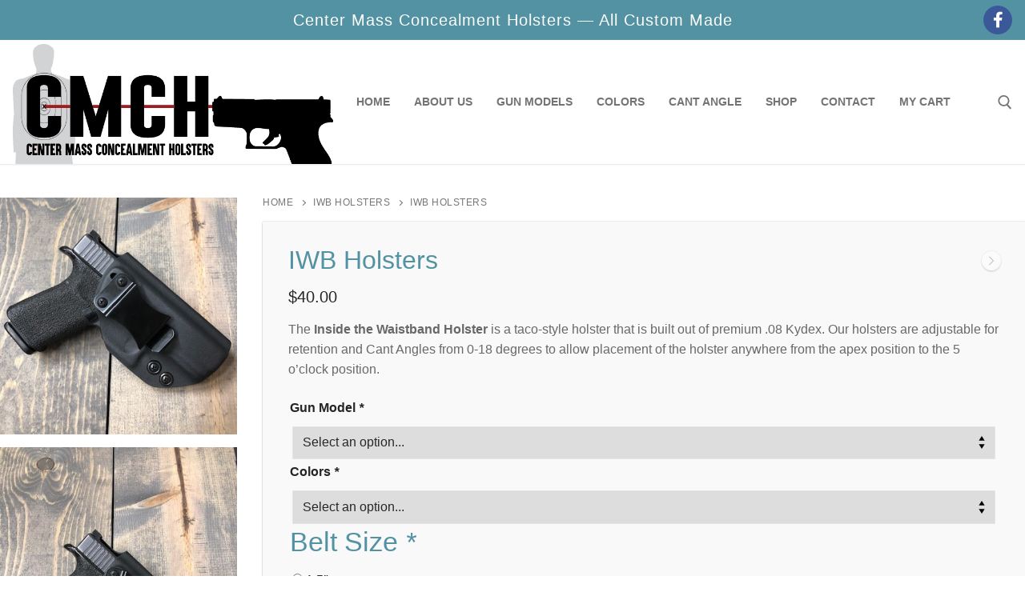

--- FILE ---
content_type: text/html; charset=UTF-8
request_url: https://cmcholsters.com/product/iwb-holsters/
body_size: 27156
content:
<!doctype html>
<html lang="en-US">
<head>
	<meta charset="UTF-8">
	<meta name="viewport" content="width=device-width, initial-scale=1, maximum-scale=10.0, user-scalable=yes">
	<link rel="profile" href="https://gmpg.org/xfn/11">
	<meta name='robots' content='index, follow, max-image-preview:large, max-snippet:-1, max-video-preview:-1' />
	<style>img:is([sizes="auto" i], [sizes^="auto," i]) { contain-intrinsic-size: 3000px 1500px }</style>
	
	<!-- This site is optimized with the Yoast SEO plugin v26.8 - https://yoast.com/product/yoast-seo-wordpress/ -->
	<title>IWB Holsters - Center Mass Concealment Holsters</title>
	<link rel="canonical" href="https://cmcholsters.com/product/iwb-holsters/" />
	<meta property="og:locale" content="en_US" />
	<meta property="og:type" content="article" />
	<meta property="og:title" content="IWB Holsters - Center Mass Concealment Holsters" />
	<meta property="og:description" content="The Inside the Waistband Holster is a taco-style holster that is built out of premium .08 Kydex. Our holsters are adjustable for retention and Cant Angles from 0-18 degrees to allow placement of the holster anywhere from the apex position to the 5 o’clock position." />
	<meta property="og:url" content="https://cmcholsters.com/product/iwb-holsters/" />
	<meta property="og:site_name" content="Center Mass Concealment Holsters" />
	<meta property="article:modified_time" content="2020-11-15T15:50:54+00:00" />
	<meta property="og:image" content="https://secureservercdn.net/72.167.242.48/12d.0d5.myftpupload.com/wp-content/uploads/2020/11/Center-Mass-Concealment-Holsters-IWB-Holster-480.jpg?time=1637082320" />
	<meta property="og:image:width" content="480" />
	<meta property="og:image:height" content="480" />
	<meta property="og:image:type" content="image/jpeg" />
	<meta name="twitter:card" content="summary_large_image" />
	<script type="application/ld+json" class="yoast-schema-graph">{"@context":"https://schema.org","@graph":[{"@type":"WebPage","@id":"https://cmcholsters.com/product/iwb-holsters/","url":"https://cmcholsters.com/product/iwb-holsters/","name":"IWB Holsters - Center Mass Concealment Holsters","isPartOf":{"@id":"https://cmcholsters.com/#website"},"primaryImageOfPage":{"@id":"https://cmcholsters.com/product/iwb-holsters/#primaryimage"},"image":{"@id":"https://cmcholsters.com/product/iwb-holsters/#primaryimage"},"thumbnailUrl":"https://cmcholsters.com/wp-content/uploads/2020/11/Center-Mass-Concealment-Holsters-IWB-Holster-480.jpg","datePublished":"2020-11-13T19:08:00+00:00","dateModified":"2020-11-15T15:50:54+00:00","breadcrumb":{"@id":"https://cmcholsters.com/product/iwb-holsters/#breadcrumb"},"inLanguage":"en-US","potentialAction":[{"@type":"ReadAction","target":["https://cmcholsters.com/product/iwb-holsters/"]}]},{"@type":"ImageObject","inLanguage":"en-US","@id":"https://cmcholsters.com/product/iwb-holsters/#primaryimage","url":"https://cmcholsters.com/wp-content/uploads/2020/11/Center-Mass-Concealment-Holsters-IWB-Holster-480.jpg","contentUrl":"https://cmcholsters.com/wp-content/uploads/2020/11/Center-Mass-Concealment-Holsters-IWB-Holster-480.jpg","width":480,"height":480,"caption":"Center Mass Concealment Holsters-IWB Holster"},{"@type":"BreadcrumbList","@id":"https://cmcholsters.com/product/iwb-holsters/#breadcrumb","itemListElement":[{"@type":"ListItem","position":1,"name":"Home","item":"https://cmcholsters.com/"},{"@type":"ListItem","position":2,"name":"Shop","item":"https://cmcholsters.com/shop/"},{"@type":"ListItem","position":3,"name":"IWB Holsters"}]},{"@type":"WebSite","@id":"https://cmcholsters.com/#website","url":"https://cmcholsters.com/","name":"Center Mass Concealment Holsters","description":"","publisher":{"@id":"https://cmcholsters.com/#organization"},"potentialAction":[{"@type":"SearchAction","target":{"@type":"EntryPoint","urlTemplate":"https://cmcholsters.com/?s={search_term_string}"},"query-input":{"@type":"PropertyValueSpecification","valueRequired":true,"valueName":"search_term_string"}}],"inLanguage":"en-US"},{"@type":"Organization","@id":"https://cmcholsters.com/#organization","name":"Center Mass Concealment Holsters","url":"https://cmcholsters.com/","logo":{"@type":"ImageObject","inLanguage":"en-US","@id":"https://cmcholsters.com/#/schema/logo/image/","url":"https://cmcholsters.com/wp-content/uploads/2020/09/Center-Mass-Concealment-Holsters-Full-Logo.png","contentUrl":"https://cmcholsters.com/wp-content/uploads/2020/09/Center-Mass-Concealment-Holsters-Full-Logo.png","width":706,"height":265,"caption":"Center Mass Concealment Holsters"},"image":{"@id":"https://cmcholsters.com/#/schema/logo/image/"}}]}</script>
	<!-- / Yoast SEO plugin. -->


<link rel="alternate" type="application/rss+xml" title="Center Mass Concealment Holsters &raquo; Feed" href="https://cmcholsters.com/feed/" />
<link rel="alternate" type="application/rss+xml" title="Center Mass Concealment Holsters &raquo; Comments Feed" href="https://cmcholsters.com/comments/feed/" />
		<!-- This site uses the Google Analytics by MonsterInsights plugin v9.11.1 - Using Analytics tracking - https://www.monsterinsights.com/ -->
							<script src="//www.googletagmanager.com/gtag/js?id=G-C420ZDJZ54"  data-cfasync="false" data-wpfc-render="false" type="text/javascript" async></script>
			<script data-cfasync="false" data-wpfc-render="false" type="text/javascript">
				var mi_version = '9.11.1';
				var mi_track_user = true;
				var mi_no_track_reason = '';
								var MonsterInsightsDefaultLocations = {"page_location":"https:\/\/cmcholsters.com\/product\/iwb-holsters\/","page_referrer":"https:\/\/cmcholsters.com\/shop\/"};
								if ( typeof MonsterInsightsPrivacyGuardFilter === 'function' ) {
					var MonsterInsightsLocations = (typeof MonsterInsightsExcludeQuery === 'object') ? MonsterInsightsPrivacyGuardFilter( MonsterInsightsExcludeQuery ) : MonsterInsightsPrivacyGuardFilter( MonsterInsightsDefaultLocations );
				} else {
					var MonsterInsightsLocations = (typeof MonsterInsightsExcludeQuery === 'object') ? MonsterInsightsExcludeQuery : MonsterInsightsDefaultLocations;
				}

								var disableStrs = [
										'ga-disable-G-C420ZDJZ54',
									];

				/* Function to detect opted out users */
				function __gtagTrackerIsOptedOut() {
					for (var index = 0; index < disableStrs.length; index++) {
						if (document.cookie.indexOf(disableStrs[index] + '=true') > -1) {
							return true;
						}
					}

					return false;
				}

				/* Disable tracking if the opt-out cookie exists. */
				if (__gtagTrackerIsOptedOut()) {
					for (var index = 0; index < disableStrs.length; index++) {
						window[disableStrs[index]] = true;
					}
				}

				/* Opt-out function */
				function __gtagTrackerOptout() {
					for (var index = 0; index < disableStrs.length; index++) {
						document.cookie = disableStrs[index] + '=true; expires=Thu, 31 Dec 2099 23:59:59 UTC; path=/';
						window[disableStrs[index]] = true;
					}
				}

				if ('undefined' === typeof gaOptout) {
					function gaOptout() {
						__gtagTrackerOptout();
					}
				}
								window.dataLayer = window.dataLayer || [];

				window.MonsterInsightsDualTracker = {
					helpers: {},
					trackers: {},
				};
				if (mi_track_user) {
					function __gtagDataLayer() {
						dataLayer.push(arguments);
					}

					function __gtagTracker(type, name, parameters) {
						if (!parameters) {
							parameters = {};
						}

						if (parameters.send_to) {
							__gtagDataLayer.apply(null, arguments);
							return;
						}

						if (type === 'event') {
														parameters.send_to = monsterinsights_frontend.v4_id;
							var hookName = name;
							if (typeof parameters['event_category'] !== 'undefined') {
								hookName = parameters['event_category'] + ':' + name;
							}

							if (typeof MonsterInsightsDualTracker.trackers[hookName] !== 'undefined') {
								MonsterInsightsDualTracker.trackers[hookName](parameters);
							} else {
								__gtagDataLayer('event', name, parameters);
							}
							
						} else {
							__gtagDataLayer.apply(null, arguments);
						}
					}

					__gtagTracker('js', new Date());
					__gtagTracker('set', {
						'developer_id.dZGIzZG': true,
											});
					if ( MonsterInsightsLocations.page_location ) {
						__gtagTracker('set', MonsterInsightsLocations);
					}
										__gtagTracker('config', 'G-C420ZDJZ54', {"forceSSL":"true","link_attribution":"true"} );
										window.gtag = __gtagTracker;										(function () {
						/* https://developers.google.com/analytics/devguides/collection/analyticsjs/ */
						/* ga and __gaTracker compatibility shim. */
						var noopfn = function () {
							return null;
						};
						var newtracker = function () {
							return new Tracker();
						};
						var Tracker = function () {
							return null;
						};
						var p = Tracker.prototype;
						p.get = noopfn;
						p.set = noopfn;
						p.send = function () {
							var args = Array.prototype.slice.call(arguments);
							args.unshift('send');
							__gaTracker.apply(null, args);
						};
						var __gaTracker = function () {
							var len = arguments.length;
							if (len === 0) {
								return;
							}
							var f = arguments[len - 1];
							if (typeof f !== 'object' || f === null || typeof f.hitCallback !== 'function') {
								if ('send' === arguments[0]) {
									var hitConverted, hitObject = false, action;
									if ('event' === arguments[1]) {
										if ('undefined' !== typeof arguments[3]) {
											hitObject = {
												'eventAction': arguments[3],
												'eventCategory': arguments[2],
												'eventLabel': arguments[4],
												'value': arguments[5] ? arguments[5] : 1,
											}
										}
									}
									if ('pageview' === arguments[1]) {
										if ('undefined' !== typeof arguments[2]) {
											hitObject = {
												'eventAction': 'page_view',
												'page_path': arguments[2],
											}
										}
									}
									if (typeof arguments[2] === 'object') {
										hitObject = arguments[2];
									}
									if (typeof arguments[5] === 'object') {
										Object.assign(hitObject, arguments[5]);
									}
									if ('undefined' !== typeof arguments[1].hitType) {
										hitObject = arguments[1];
										if ('pageview' === hitObject.hitType) {
											hitObject.eventAction = 'page_view';
										}
									}
									if (hitObject) {
										action = 'timing' === arguments[1].hitType ? 'timing_complete' : hitObject.eventAction;
										hitConverted = mapArgs(hitObject);
										__gtagTracker('event', action, hitConverted);
									}
								}
								return;
							}

							function mapArgs(args) {
								var arg, hit = {};
								var gaMap = {
									'eventCategory': 'event_category',
									'eventAction': 'event_action',
									'eventLabel': 'event_label',
									'eventValue': 'event_value',
									'nonInteraction': 'non_interaction',
									'timingCategory': 'event_category',
									'timingVar': 'name',
									'timingValue': 'value',
									'timingLabel': 'event_label',
									'page': 'page_path',
									'location': 'page_location',
									'title': 'page_title',
									'referrer' : 'page_referrer',
								};
								for (arg in args) {
																		if (!(!args.hasOwnProperty(arg) || !gaMap.hasOwnProperty(arg))) {
										hit[gaMap[arg]] = args[arg];
									} else {
										hit[arg] = args[arg];
									}
								}
								return hit;
							}

							try {
								f.hitCallback();
							} catch (ex) {
							}
						};
						__gaTracker.create = newtracker;
						__gaTracker.getByName = newtracker;
						__gaTracker.getAll = function () {
							return [];
						};
						__gaTracker.remove = noopfn;
						__gaTracker.loaded = true;
						window['__gaTracker'] = __gaTracker;
					})();
									} else {
										console.log("");
					(function () {
						function __gtagTracker() {
							return null;
						}

						window['__gtagTracker'] = __gtagTracker;
						window['gtag'] = __gtagTracker;
					})();
									}
			</script>
							<!-- / Google Analytics by MonsterInsights -->
		<script type="text/javascript">
/* <![CDATA[ */
window._wpemojiSettings = {"baseUrl":"https:\/\/s.w.org\/images\/core\/emoji\/16.0.1\/72x72\/","ext":".png","svgUrl":"https:\/\/s.w.org\/images\/core\/emoji\/16.0.1\/svg\/","svgExt":".svg","source":{"concatemoji":"https:\/\/cmcholsters.com\/wp-includes\/js\/wp-emoji-release.min.js?ver=4367515777c558cbc02e8093142fb04b"}};
/*! This file is auto-generated */
!function(s,n){var o,i,e;function c(e){try{var t={supportTests:e,timestamp:(new Date).valueOf()};sessionStorage.setItem(o,JSON.stringify(t))}catch(e){}}function p(e,t,n){e.clearRect(0,0,e.canvas.width,e.canvas.height),e.fillText(t,0,0);var t=new Uint32Array(e.getImageData(0,0,e.canvas.width,e.canvas.height).data),a=(e.clearRect(0,0,e.canvas.width,e.canvas.height),e.fillText(n,0,0),new Uint32Array(e.getImageData(0,0,e.canvas.width,e.canvas.height).data));return t.every(function(e,t){return e===a[t]})}function u(e,t){e.clearRect(0,0,e.canvas.width,e.canvas.height),e.fillText(t,0,0);for(var n=e.getImageData(16,16,1,1),a=0;a<n.data.length;a++)if(0!==n.data[a])return!1;return!0}function f(e,t,n,a){switch(t){case"flag":return n(e,"\ud83c\udff3\ufe0f\u200d\u26a7\ufe0f","\ud83c\udff3\ufe0f\u200b\u26a7\ufe0f")?!1:!n(e,"\ud83c\udde8\ud83c\uddf6","\ud83c\udde8\u200b\ud83c\uddf6")&&!n(e,"\ud83c\udff4\udb40\udc67\udb40\udc62\udb40\udc65\udb40\udc6e\udb40\udc67\udb40\udc7f","\ud83c\udff4\u200b\udb40\udc67\u200b\udb40\udc62\u200b\udb40\udc65\u200b\udb40\udc6e\u200b\udb40\udc67\u200b\udb40\udc7f");case"emoji":return!a(e,"\ud83e\udedf")}return!1}function g(e,t,n,a){var r="undefined"!=typeof WorkerGlobalScope&&self instanceof WorkerGlobalScope?new OffscreenCanvas(300,150):s.createElement("canvas"),o=r.getContext("2d",{willReadFrequently:!0}),i=(o.textBaseline="top",o.font="600 32px Arial",{});return e.forEach(function(e){i[e]=t(o,e,n,a)}),i}function t(e){var t=s.createElement("script");t.src=e,t.defer=!0,s.head.appendChild(t)}"undefined"!=typeof Promise&&(o="wpEmojiSettingsSupports",i=["flag","emoji"],n.supports={everything:!0,everythingExceptFlag:!0},e=new Promise(function(e){s.addEventListener("DOMContentLoaded",e,{once:!0})}),new Promise(function(t){var n=function(){try{var e=JSON.parse(sessionStorage.getItem(o));if("object"==typeof e&&"number"==typeof e.timestamp&&(new Date).valueOf()<e.timestamp+604800&&"object"==typeof e.supportTests)return e.supportTests}catch(e){}return null}();if(!n){if("undefined"!=typeof Worker&&"undefined"!=typeof OffscreenCanvas&&"undefined"!=typeof URL&&URL.createObjectURL&&"undefined"!=typeof Blob)try{var e="postMessage("+g.toString()+"("+[JSON.stringify(i),f.toString(),p.toString(),u.toString()].join(",")+"));",a=new Blob([e],{type:"text/javascript"}),r=new Worker(URL.createObjectURL(a),{name:"wpTestEmojiSupports"});return void(r.onmessage=function(e){c(n=e.data),r.terminate(),t(n)})}catch(e){}c(n=g(i,f,p,u))}t(n)}).then(function(e){for(var t in e)n.supports[t]=e[t],n.supports.everything=n.supports.everything&&n.supports[t],"flag"!==t&&(n.supports.everythingExceptFlag=n.supports.everythingExceptFlag&&n.supports[t]);n.supports.everythingExceptFlag=n.supports.everythingExceptFlag&&!n.supports.flag,n.DOMReady=!1,n.readyCallback=function(){n.DOMReady=!0}}).then(function(){return e}).then(function(){var e;n.supports.everything||(n.readyCallback(),(e=n.source||{}).concatemoji?t(e.concatemoji):e.wpemoji&&e.twemoji&&(t(e.twemoji),t(e.wpemoji)))}))}((window,document),window._wpemojiSettings);
/* ]]> */
</script>
<style id='wp-emoji-styles-inline-css' type='text/css'>

	img.wp-smiley, img.emoji {
		display: inline !important;
		border: none !important;
		box-shadow: none !important;
		height: 1em !important;
		width: 1em !important;
		margin: 0 0.07em !important;
		vertical-align: -0.1em !important;
		background: none !important;
		padding: 0 !important;
	}
</style>
<link rel='stylesheet' id='wp-block-library-css' href='https://cmcholsters.com/wp-includes/css/dist/block-library/style.min.css?ver=4367515777c558cbc02e8093142fb04b' type='text/css' media='all' />
<style id='classic-theme-styles-inline-css' type='text/css'>
/*! This file is auto-generated */
.wp-block-button__link{color:#fff;background-color:#32373c;border-radius:9999px;box-shadow:none;text-decoration:none;padding:calc(.667em + 2px) calc(1.333em + 2px);font-size:1.125em}.wp-block-file__button{background:#32373c;color:#fff;text-decoration:none}
</style>
<style id='global-styles-inline-css' type='text/css'>
:root{--wp--preset--aspect-ratio--square: 1;--wp--preset--aspect-ratio--4-3: 4/3;--wp--preset--aspect-ratio--3-4: 3/4;--wp--preset--aspect-ratio--3-2: 3/2;--wp--preset--aspect-ratio--2-3: 2/3;--wp--preset--aspect-ratio--16-9: 16/9;--wp--preset--aspect-ratio--9-16: 9/16;--wp--preset--color--black: #000000;--wp--preset--color--cyan-bluish-gray: #abb8c3;--wp--preset--color--white: #ffffff;--wp--preset--color--pale-pink: #f78da7;--wp--preset--color--vivid-red: #cf2e2e;--wp--preset--color--luminous-vivid-orange: #ff6900;--wp--preset--color--luminous-vivid-amber: #fcb900;--wp--preset--color--light-green-cyan: #7bdcb5;--wp--preset--color--vivid-green-cyan: #00d084;--wp--preset--color--pale-cyan-blue: #8ed1fc;--wp--preset--color--vivid-cyan-blue: #0693e3;--wp--preset--color--vivid-purple: #9b51e0;--wp--preset--gradient--vivid-cyan-blue-to-vivid-purple: linear-gradient(135deg,rgba(6,147,227,1) 0%,rgb(155,81,224) 100%);--wp--preset--gradient--light-green-cyan-to-vivid-green-cyan: linear-gradient(135deg,rgb(122,220,180) 0%,rgb(0,208,130) 100%);--wp--preset--gradient--luminous-vivid-amber-to-luminous-vivid-orange: linear-gradient(135deg,rgba(252,185,0,1) 0%,rgba(255,105,0,1) 100%);--wp--preset--gradient--luminous-vivid-orange-to-vivid-red: linear-gradient(135deg,rgba(255,105,0,1) 0%,rgb(207,46,46) 100%);--wp--preset--gradient--very-light-gray-to-cyan-bluish-gray: linear-gradient(135deg,rgb(238,238,238) 0%,rgb(169,184,195) 100%);--wp--preset--gradient--cool-to-warm-spectrum: linear-gradient(135deg,rgb(74,234,220) 0%,rgb(151,120,209) 20%,rgb(207,42,186) 40%,rgb(238,44,130) 60%,rgb(251,105,98) 80%,rgb(254,248,76) 100%);--wp--preset--gradient--blush-light-purple: linear-gradient(135deg,rgb(255,206,236) 0%,rgb(152,150,240) 100%);--wp--preset--gradient--blush-bordeaux: linear-gradient(135deg,rgb(254,205,165) 0%,rgb(254,45,45) 50%,rgb(107,0,62) 100%);--wp--preset--gradient--luminous-dusk: linear-gradient(135deg,rgb(255,203,112) 0%,rgb(199,81,192) 50%,rgb(65,88,208) 100%);--wp--preset--gradient--pale-ocean: linear-gradient(135deg,rgb(255,245,203) 0%,rgb(182,227,212) 50%,rgb(51,167,181) 100%);--wp--preset--gradient--electric-grass: linear-gradient(135deg,rgb(202,248,128) 0%,rgb(113,206,126) 100%);--wp--preset--gradient--midnight: linear-gradient(135deg,rgb(2,3,129) 0%,rgb(40,116,252) 100%);--wp--preset--font-size--small: 13px;--wp--preset--font-size--medium: 20px;--wp--preset--font-size--large: 36px;--wp--preset--font-size--x-large: 42px;--wp--preset--spacing--20: 0.44rem;--wp--preset--spacing--30: 0.67rem;--wp--preset--spacing--40: 1rem;--wp--preset--spacing--50: 1.5rem;--wp--preset--spacing--60: 2.25rem;--wp--preset--spacing--70: 3.38rem;--wp--preset--spacing--80: 5.06rem;--wp--preset--shadow--natural: 6px 6px 9px rgba(0, 0, 0, 0.2);--wp--preset--shadow--deep: 12px 12px 50px rgba(0, 0, 0, 0.4);--wp--preset--shadow--sharp: 6px 6px 0px rgba(0, 0, 0, 0.2);--wp--preset--shadow--outlined: 6px 6px 0px -3px rgba(255, 255, 255, 1), 6px 6px rgba(0, 0, 0, 1);--wp--preset--shadow--crisp: 6px 6px 0px rgba(0, 0, 0, 1);}:where(.is-layout-flex){gap: 0.5em;}:where(.is-layout-grid){gap: 0.5em;}body .is-layout-flex{display: flex;}.is-layout-flex{flex-wrap: wrap;align-items: center;}.is-layout-flex > :is(*, div){margin: 0;}body .is-layout-grid{display: grid;}.is-layout-grid > :is(*, div){margin: 0;}:where(.wp-block-columns.is-layout-flex){gap: 2em;}:where(.wp-block-columns.is-layout-grid){gap: 2em;}:where(.wp-block-post-template.is-layout-flex){gap: 1.25em;}:where(.wp-block-post-template.is-layout-grid){gap: 1.25em;}.has-black-color{color: var(--wp--preset--color--black) !important;}.has-cyan-bluish-gray-color{color: var(--wp--preset--color--cyan-bluish-gray) !important;}.has-white-color{color: var(--wp--preset--color--white) !important;}.has-pale-pink-color{color: var(--wp--preset--color--pale-pink) !important;}.has-vivid-red-color{color: var(--wp--preset--color--vivid-red) !important;}.has-luminous-vivid-orange-color{color: var(--wp--preset--color--luminous-vivid-orange) !important;}.has-luminous-vivid-amber-color{color: var(--wp--preset--color--luminous-vivid-amber) !important;}.has-light-green-cyan-color{color: var(--wp--preset--color--light-green-cyan) !important;}.has-vivid-green-cyan-color{color: var(--wp--preset--color--vivid-green-cyan) !important;}.has-pale-cyan-blue-color{color: var(--wp--preset--color--pale-cyan-blue) !important;}.has-vivid-cyan-blue-color{color: var(--wp--preset--color--vivid-cyan-blue) !important;}.has-vivid-purple-color{color: var(--wp--preset--color--vivid-purple) !important;}.has-black-background-color{background-color: var(--wp--preset--color--black) !important;}.has-cyan-bluish-gray-background-color{background-color: var(--wp--preset--color--cyan-bluish-gray) !important;}.has-white-background-color{background-color: var(--wp--preset--color--white) !important;}.has-pale-pink-background-color{background-color: var(--wp--preset--color--pale-pink) !important;}.has-vivid-red-background-color{background-color: var(--wp--preset--color--vivid-red) !important;}.has-luminous-vivid-orange-background-color{background-color: var(--wp--preset--color--luminous-vivid-orange) !important;}.has-luminous-vivid-amber-background-color{background-color: var(--wp--preset--color--luminous-vivid-amber) !important;}.has-light-green-cyan-background-color{background-color: var(--wp--preset--color--light-green-cyan) !important;}.has-vivid-green-cyan-background-color{background-color: var(--wp--preset--color--vivid-green-cyan) !important;}.has-pale-cyan-blue-background-color{background-color: var(--wp--preset--color--pale-cyan-blue) !important;}.has-vivid-cyan-blue-background-color{background-color: var(--wp--preset--color--vivid-cyan-blue) !important;}.has-vivid-purple-background-color{background-color: var(--wp--preset--color--vivid-purple) !important;}.has-black-border-color{border-color: var(--wp--preset--color--black) !important;}.has-cyan-bluish-gray-border-color{border-color: var(--wp--preset--color--cyan-bluish-gray) !important;}.has-white-border-color{border-color: var(--wp--preset--color--white) !important;}.has-pale-pink-border-color{border-color: var(--wp--preset--color--pale-pink) !important;}.has-vivid-red-border-color{border-color: var(--wp--preset--color--vivid-red) !important;}.has-luminous-vivid-orange-border-color{border-color: var(--wp--preset--color--luminous-vivid-orange) !important;}.has-luminous-vivid-amber-border-color{border-color: var(--wp--preset--color--luminous-vivid-amber) !important;}.has-light-green-cyan-border-color{border-color: var(--wp--preset--color--light-green-cyan) !important;}.has-vivid-green-cyan-border-color{border-color: var(--wp--preset--color--vivid-green-cyan) !important;}.has-pale-cyan-blue-border-color{border-color: var(--wp--preset--color--pale-cyan-blue) !important;}.has-vivid-cyan-blue-border-color{border-color: var(--wp--preset--color--vivid-cyan-blue) !important;}.has-vivid-purple-border-color{border-color: var(--wp--preset--color--vivid-purple) !important;}.has-vivid-cyan-blue-to-vivid-purple-gradient-background{background: var(--wp--preset--gradient--vivid-cyan-blue-to-vivid-purple) !important;}.has-light-green-cyan-to-vivid-green-cyan-gradient-background{background: var(--wp--preset--gradient--light-green-cyan-to-vivid-green-cyan) !important;}.has-luminous-vivid-amber-to-luminous-vivid-orange-gradient-background{background: var(--wp--preset--gradient--luminous-vivid-amber-to-luminous-vivid-orange) !important;}.has-luminous-vivid-orange-to-vivid-red-gradient-background{background: var(--wp--preset--gradient--luminous-vivid-orange-to-vivid-red) !important;}.has-very-light-gray-to-cyan-bluish-gray-gradient-background{background: var(--wp--preset--gradient--very-light-gray-to-cyan-bluish-gray) !important;}.has-cool-to-warm-spectrum-gradient-background{background: var(--wp--preset--gradient--cool-to-warm-spectrum) !important;}.has-blush-light-purple-gradient-background{background: var(--wp--preset--gradient--blush-light-purple) !important;}.has-blush-bordeaux-gradient-background{background: var(--wp--preset--gradient--blush-bordeaux) !important;}.has-luminous-dusk-gradient-background{background: var(--wp--preset--gradient--luminous-dusk) !important;}.has-pale-ocean-gradient-background{background: var(--wp--preset--gradient--pale-ocean) !important;}.has-electric-grass-gradient-background{background: var(--wp--preset--gradient--electric-grass) !important;}.has-midnight-gradient-background{background: var(--wp--preset--gradient--midnight) !important;}.has-small-font-size{font-size: var(--wp--preset--font-size--small) !important;}.has-medium-font-size{font-size: var(--wp--preset--font-size--medium) !important;}.has-large-font-size{font-size: var(--wp--preset--font-size--large) !important;}.has-x-large-font-size{font-size: var(--wp--preset--font-size--x-large) !important;}
:where(.wp-block-post-template.is-layout-flex){gap: 1.25em;}:where(.wp-block-post-template.is-layout-grid){gap: 1.25em;}
:where(.wp-block-columns.is-layout-flex){gap: 2em;}:where(.wp-block-columns.is-layout-grid){gap: 2em;}
:root :where(.wp-block-pullquote){font-size: 1.5em;line-height: 1.6;}
</style>
<link rel='stylesheet' id='photoswipe-css' href='https://cmcholsters.com/wp-content/plugins/woocommerce/assets/css/photoswipe/photoswipe.min.css?ver=10.4.3' type='text/css' media='all' />
<link rel='stylesheet' id='photoswipe-default-skin-css' href='https://cmcholsters.com/wp-content/plugins/woocommerce/assets/css/photoswipe/default-skin/default-skin.min.css?ver=10.4.3' type='text/css' media='all' />
<link rel='stylesheet' id='woocommerce-general-css' href='https://cmcholsters.com/wp-content/themes/customify/assets/css/compatibility/woocommerce.min.css?ver=10.4.3' type='text/css' media='all' />
<link rel='stylesheet' id='woocommerce-smallscreen-css' href='https://cmcholsters.com/wp-content/themes/customify/assets/css/compatibility/woocommerce-smallscreen.min.css?ver=10.4.3' type='text/css' media='only screen and (max-width: 768px)' />
<style id='woocommerce-inline-inline-css' type='text/css'>
.woocommerce form .form-row .required { visibility: visible; }
</style>
<link rel='stylesheet' id='dashicons-css' href='https://cmcholsters.com/wp-includes/css/dashicons.min.css?ver=4367515777c558cbc02e8093142fb04b' type='text/css' media='all' />
<link rel='stylesheet' id='woocommerce-addons-css-css' href='https://cmcholsters.com/wp-content/plugins/woocommerce-product-addons/assets/css/frontend/frontend.css?ver=7.9.0' type='text/css' media='all' />
<link rel='stylesheet' id='wp-components-css' href='https://cmcholsters.com/wp-includes/css/dist/components/style.min.css?ver=4367515777c558cbc02e8093142fb04b' type='text/css' media='all' />
<link rel='stylesheet' id='godaddy-styles-css' href='https://cmcholsters.com/wp-content/mu-plugins/vendor/wpex/godaddy-launch/includes/Dependencies/GoDaddy/Styles/build/latest.css?ver=2.0.2' type='text/css' media='all' />
<link rel='stylesheet' id='stripe_styles-css' href='https://cmcholsters.com/wp-content/plugins/woocommerce-gateway-stripe/assets/css/stripe-styles.css?ver=9.5.3' type='text/css' media='all' />
<link rel='stylesheet' id='font-awesome-5-css' href='https://cmcholsters.com/wp-content/plugins/bb-plugin/fonts/fontawesome/5.15.4/css/all.min.css?ver=2.10.0.5' type='text/css' media='all' />
<link rel='stylesheet' id='font-awesome-css' href='https://cmcholsters.com/wp-content/plugins/bb-plugin/fonts/fontawesome/5.15.4/css/v4-shims.min.css?ver=2.10.0.5' type='text/css' media='all' />
<link rel='stylesheet' id='customify-style-css' href='https://cmcholsters.com/wp-content/themes/customify/style.min.css?ver=0.4.13' type='text/css' media='all' />
<style id='customify-style-inline-css' type='text/css'>
#masthead.sticky-active .site-header-inner {box-shadow: 0px 5px 10px 0px rgba(50,50,50,0.06) ;;}.header-top .header--row-inner,body:not(.fl-builder-edit) .button,body:not(.fl-builder-edit) button:not(.menu-mobile-toggle, .components-button, .customize-partial-edit-shortcut-button),body:not(.fl-builder-edit) input[type="button"]:not(.ed_button),button.button,input[type="button"]:not(.ed_button, .components-button, .customize-partial-edit-shortcut-button),input[type="reset"]:not(.components-button, .customize-partial-edit-shortcut-button),input[type="submit"]:not(.components-button, .customize-partial-edit-shortcut-button),.pagination .nav-links > *:hover,.pagination .nav-links span,.nav-menu-desktop.style-full-height .primary-menu-ul > li.current-menu-item > a,.nav-menu-desktop.style-full-height .primary-menu-ul > li.current-menu-ancestor > a,.nav-menu-desktop.style-full-height .primary-menu-ul > li > a:hover,.posts-layout .readmore-button:hover{    background-color: #235787;}.posts-layout .readmore-button {color: #235787;}.pagination .nav-links > *:hover,.pagination .nav-links span,.entry-single .tags-links a:hover,.entry-single .cat-links a:hover,.posts-layout .readmore-button,.posts-layout .readmore-button:hover{    border-color: #235787;}                 .wc-svg-btn.active,        .woocommerce-tabs.wc-tabs-horizontal ul.tabs li.active,        #review_form {            border-color: #235787;        }                .wc-svg-btn.active,        .wc-single-tabs ul.tabs li.active a,        .wc-single-tabs .tab-section.active .tab-section-heading a {            color: #235787;        }.customify-builder-btn{    background-color: #c3512f;}                 .add_to_cart_button        {            background-color: #c3512f;        }body{    color: #686868;}abbr, acronym {    border-bottom-color: #686868;}a                {                    color: #5392a2;} .woocommerce-account .woocommerce-MyAccount-navigation ul li.is-active a,        .woocommerce-account .woocommerce-MyAccount-navigation ul li a:hover {            color: #5392a2;        }a:hover,a:focus,.link-meta:hover, .link-meta a:hover{    color: #000000;}h2 + h3,.comments-area h2 + .comments-title,.h2 + h3,.comments-area .h2 + .comments-title,.page-breadcrumb {    border-top-color: #eaecee;}blockquote,.site-content .widget-area .menu li.current-menu-item > a:before{    border-left-color: #eaecee;}@media screen and (min-width: 64em) {    .comment-list .children li.comment {        border-left-color: #eaecee;    }    .comment-list .children li.comment:after {        background-color: #eaecee;    }}.page-titlebar, .page-breadcrumb,.posts-layout .entry-inner {    border-bottom-color: #eaecee;}.header-search-form .search-field,.entry-content .page-links a,.header-search-modal,.pagination .nav-links > *,.entry-footer .tags-links a, .entry-footer .cat-links a,.search .content-area article,.site-content .widget-area .menu li.current-menu-item > a,.posts-layout .entry-inner,.post-navigation .nav-links,article.comment .comment-meta,.widget-area .widget_pages li a, .widget-area .widget_categories li a, .widget-area .widget_archive li a, .widget-area .widget_meta li a, .widget-area .widget_nav_menu li a, .widget-area .widget_product_categories li a, .widget-area .widget_recent_entries li a, .widget-area .widget_rss li a,.widget-area .widget_recent_comments li{    border-color: #eaecee;}.header-search-modal::before {    border-top-color: #eaecee;    border-left-color: #eaecee;}@media screen and (min-width: 48em) {    .content-sidebar.sidebar_vertical_border .content-area {        border-right-color: #eaecee;    }    .sidebar-content.sidebar_vertical_border .content-area {        border-left-color: #eaecee;    }    .sidebar-sidebar-content.sidebar_vertical_border .sidebar-primary {        border-right-color: #eaecee;    }    .sidebar-sidebar-content.sidebar_vertical_border .sidebar-secondary {        border-right-color: #eaecee;    }    .content-sidebar-sidebar.sidebar_vertical_border .sidebar-primary {        border-left-color: #eaecee;    }    .content-sidebar-sidebar.sidebar_vertical_border .sidebar-secondary {        border-left-color: #eaecee;    }    .sidebar-content-sidebar.sidebar_vertical_border .content-area {        border-left-color: #eaecee;        border-right-color: #eaecee;    }    .sidebar-content-sidebar.sidebar_vertical_border .content-area {        border-left-color: #eaecee;        border-right-color: #eaecee;    }}.widget_price_filter .price_slider_wrapper .ui-widget-content {    background-color: #eaecee;}.product_list_widget li,#reviews #comments ol.commentlist li .comment-text,.woocommerce-tabs.wc-tabs-vertical .wc-tabs li,.product_meta > span,.woocommerce-tabs.wc-tabs-horizontal ul.tabs,.woocommerce-tabs.wc-tabs-vertical .wc-tabs li:first-child {            border-color: #eaecee;        }article.comment .comment-post-author {background: #6d6d6d;}.pagination .nav-links > *,.link-meta,.link-meta a,.color-meta,.entry-single .tags-links:before,.entry-single .cats-links:before{    color: #6d6d6d;}.widget_price_filter .ui-slider .ui-slider-handle {    border-color: #6d6d6d;}.wc-product-inner .wc-product__category a {    color: #6d6d6d;}.widget_price_filter .ui-slider .ui-slider-range,.widget_price_filter .price_slider_amount .button {            background-color: #6d6d6d;        }h1, h2, h3, h4, h5, h6 { color: #5392a2;}.site-content .widget-title { color: #444444;}#page-cover {background-image: url("https://cmcholsters.com/wp-content/uploads/2020/09/CMCH-Cover-Main-Feature.jpg");}#page-cover {-webkit-background-size: cover; -moz-background-size: cover; -o-background-size: cover; background-size: cover;}#page-cover {background-position: bottom center;}#page-cover {background-repeat: no-repeat;}#page-cover:before {background-color: rgba(0,0,0,0);}.header--row:not(.header--transparent).header-top .header--row-inner  {background-color: #5392a2;} .sub-menu .li-duplicator {display:none !important;}.builder-header-html-item.item--html p, .builder-header-html-item.item--html {text-transform: none;font-size: 20px;letter-spacing: 1px;}.header-search_icon-item .header-search-modal  {border-style: solid;} .header-search_icon-item .search-field  {border-style: solid;} .woo_bootster_search .header-search_box-item .header-search-form,.woo_bootster_search .header-search_box-item .header-search-form .search_product_cats, .dark-mode .header-search_box-item .search-form-fields, .woo_bootster_search .dark-mode .header-search_box-item .header-search-form .search_product_cats  {border-style: solid;} .nav-menu-desktop.style-border-bottom .primary-menu-ul > li:hover > a .link-before:before,                 .nav-menu-desktop.style-border-bottom .primary-menu-ul > li.current-menu-item > a .link-before:before,                 .nav-menu-desktop.style-border-bottom .primary-menu-ul > li.current-menu-ancestor > a .link-before:before,                .nav-menu-desktop.style-border-top .primary-menu-ul > li:hover > a .link-before:before,                .nav-menu-desktop.style-border-top .primary-menu-ul > li.current-menu-item > a .link-before:before,                 .nav-menu-desktop.style-border-top .primary-menu-ul > li.current-menu-ancestor > a .link-before:before                { background-color: #5392a2; }.footer--row .builder-item--footer-horizontal-menu .footer-horizontal-menu-ul > li > a:hover,.footer--row .builder-item--footer-horizontal-menu .footer-horizontal-menu-ul > li.current-menu-item > a, .footer--row .builder-item--footer-horizontal-menu .footer-horizontal-menu-ul > li.current-menu-ancestor > a, .footer--row .builder-item--footer-horizontal-menu .footer-horizontal-menu-ul > li.current-menu-parent > a  {color: #6fb6ca; text-decoration-color: #6fb6ca;} body  {background-color: #FFFFFF;} .site-content .content-area  {background-color: #FFFFFF;} .woocommerce .button.add_to_cart_button, .woocommerce .button.alt,.woocommerce .button.added_to_cart, .woocommerce .button.checkout, .woocommerce .button.product_type_variable,.item--wc_cart .cart-icon .cart-qty .customify-wc-total-qty{    background-color: #5392a2;}.comment-form-rating a, .star-rating,.comment-form-rating a:hover, .comment-form-rating a:focus, .star-rating:hover, .star-rating:focus{    color: #c3512f;}span.onsale{    background-color: #77a464;}/* CSS for desktop */#page-cover .page-cover-inner {min-height: 650px;}.header--row.header-top .customify-grid, .header--row.header-top .style-full-height .primary-menu-ul > li > a {min-height: 50px;}.header--row.header-main .customify-grid, .header--row.header-main .style-full-height .primary-menu-ul > li > a {min-height: 90px;}.header--row.header-bottom .customify-grid, .header--row.header-bottom .style-full-height .primary-menu-ul > li > a {min-height: 55px;}.site-header .site-branding img { max-width: 400px; } .site-header .cb-row--mobile .site-branding img { width: 400px; }.header--row .builder-item--logo, .builder-item.builder-item--group .item--inner.builder-item--logo {margin-top: 5px;}.header--row .builder-first--nav-icon {text-align: right;}.header-search_icon-item .search-submit {margin-left: -40px;}.header-search_box-item .search-submit{margin-left: -40px;} .header-search_box-item .woo_bootster_search .search-submit{margin-left: -40px;} .header-search_box-item .header-search-form button.search-submit{margin-left:-40px;}.header--row .builder-first--primary-menu {text-align: right;}.header-social-icons.customify-builder-social-icons li a { font-size: 20px; }.wc-grid-view .wc-product-contents {text-align: left;}.products .product .wc-product-inner  {margin-top: 10px;margin-right: 20px;margin-bottom: 10px;margin-left: 20px;} div.product.wc-product-top-media .wc-product-top-media-inner { height: 550px;  } div.product.wc-product-top-media .woocommerce-product-gallery__image img {  max-height: 550px;  }.media-only.gallery-top-medium .wc-product-top-media-inner { width: 500px; }/* CSS for tablet */@media screen and (max-width: 1024px) { #page-cover .page-cover-inner {min-height: 250px;}.header--row .builder-first--nav-icon {text-align: right;}.header-search_icon-item .search-submit {margin-left: -40px;}.header-search_box-item .search-submit{margin-left: -40px;} .header-search_box-item .woo_bootster_search .search-submit{margin-left: -40px;} .header-search_box-item .header-search-form button.search-submit{margin-left:-40px;} }/* CSS for mobile */@media screen and (max-width: 568px) { #page-cover .page-cover-inner {min-height: 200px;}.header--row.header-top .customify-grid, .header--row.header-top .style-full-height .primary-menu-ul > li > a {min-height: 33px;}.header--row .builder-first--nav-icon {text-align: right;}.header-search_icon-item .search-submit {margin-left: -40px;}.header-search_box-item .search-submit{margin-left: -40px;} .header-search_box-item .woo_bootster_search .search-submit{margin-left: -40px;} .header-search_box-item .header-search-form button.search-submit{margin-left:-40px;} }
</style>
<link rel='stylesheet' id='customify-customify-pro-538e44103f87e2dd89bd0243a8a1bcf7-css' href='https://cmcholsters.com/wp-content/uploads/customify-pro/customify-pro-538e44103f87e2dd89bd0243a8a1bcf7.css?ver=20260121071222' type='text/css' media='all' />
<script type="text/template" id="tmpl-variation-template">
	<div class="woocommerce-variation-description">{{{ data.variation.variation_description }}}</div>
	<div class="woocommerce-variation-price">{{{ data.variation.price_html }}}</div>
	<div class="woocommerce-variation-availability">{{{ data.variation.availability_html }}}</div>
</script>
<script type="text/template" id="tmpl-unavailable-variation-template">
	<p role="alert">Sorry, this product is unavailable. Please choose a different combination.</p>
</script>
<script type="text/javascript" src="https://cmcholsters.com/wp-includes/js/jquery/jquery.min.js?ver=3.7.1" id="jquery-core-js"></script>
<script type="text/javascript" src="https://cmcholsters.com/wp-includes/js/jquery/jquery-migrate.min.js?ver=3.4.1" id="jquery-migrate-js"></script>
<script type="text/javascript" src="https://cmcholsters.com/wp-includes/js/underscore.min.js?ver=1.13.7" id="underscore-js"></script>
<script type="text/javascript" id="wp-util-js-extra">
/* <![CDATA[ */
var _wpUtilSettings = {"ajax":{"url":"\/wp-admin\/admin-ajax.php"}};
/* ]]> */
</script>
<script type="text/javascript" src="https://cmcholsters.com/wp-includes/js/wp-util.min.js?ver=4367515777c558cbc02e8093142fb04b" id="wp-util-js"></script>
<script type="text/javascript" src="https://cmcholsters.com/wp-content/plugins/woocommerce/assets/js/jquery-blockui/jquery.blockUI.min.js?ver=2.7.0-wc.10.4.3" id="wc-jquery-blockui-js" data-wp-strategy="defer"></script>
<script type="text/javascript" src="https://cmcholsters.com/wp-content/plugins/google-analytics-for-wordpress/assets/js/frontend-gtag.min.js?ver=9.11.1" id="monsterinsights-frontend-script-js" async="async" data-wp-strategy="async"></script>
<script data-cfasync="false" data-wpfc-render="false" type="text/javascript" id='monsterinsights-frontend-script-js-extra'>/* <![CDATA[ */
var monsterinsights_frontend = {"js_events_tracking":"true","download_extensions":"doc,pdf,ppt,zip,xls,docx,pptx,xlsx","inbound_paths":"[{\"path\":\"\\\/go\\\/\",\"label\":\"affiliate\"},{\"path\":\"\\\/recommend\\\/\",\"label\":\"affiliate\"}]","home_url":"https:\/\/cmcholsters.com","hash_tracking":"false","v4_id":"G-C420ZDJZ54"};/* ]]> */
</script>
<script type="text/javascript" id="wc-add-to-cart-js-extra">
/* <![CDATA[ */
var wc_add_to_cart_params = {"ajax_url":"\/wp-admin\/admin-ajax.php","wc_ajax_url":"\/?wc-ajax=%%endpoint%%","i18n_view_cart":"View cart","cart_url":"https:\/\/cmcholsters.com\/my-cart\/","is_cart":"","cart_redirect_after_add":"yes"};
/* ]]> */
</script>
<script type="text/javascript" src="https://cmcholsters.com/wp-content/plugins/woocommerce/assets/js/frontend/add-to-cart.min.js?ver=10.4.3" id="wc-add-to-cart-js" defer="defer" data-wp-strategy="defer"></script>
<script type="text/javascript" src="https://cmcholsters.com/wp-content/plugins/woocommerce/assets/js/zoom/jquery.zoom.min.js?ver=1.7.21-wc.10.4.3" id="wc-zoom-js" defer="defer" data-wp-strategy="defer"></script>
<script type="text/javascript" src="https://cmcholsters.com/wp-content/plugins/woocommerce/assets/js/flexslider/jquery.flexslider.min.js?ver=2.7.2-wc.10.4.3" id="wc-flexslider-js" defer="defer" data-wp-strategy="defer"></script>
<script type="text/javascript" src="https://cmcholsters.com/wp-content/plugins/woocommerce/assets/js/photoswipe/photoswipe.min.js?ver=4.1.1-wc.10.4.3" id="wc-photoswipe-js" defer="defer" data-wp-strategy="defer"></script>
<script type="text/javascript" src="https://cmcholsters.com/wp-content/plugins/woocommerce/assets/js/photoswipe/photoswipe-ui-default.min.js?ver=4.1.1-wc.10.4.3" id="wc-photoswipe-ui-default-js" defer="defer" data-wp-strategy="defer"></script>
<script type="text/javascript" id="wc-single-product-js-extra">
/* <![CDATA[ */
var wc_single_product_params = {"i18n_required_rating_text":"Please select a rating","i18n_rating_options":["1 of 5 stars","2 of 5 stars","3 of 5 stars","4 of 5 stars","5 of 5 stars"],"i18n_product_gallery_trigger_text":"View full-screen image gallery","review_rating_required":"yes","flexslider":{"rtl":false,"animation":"slide","smoothHeight":true,"directionNav":false,"controlNav":"thumbnails","slideshow":false,"animationSpeed":500,"animationLoop":false,"allowOneSlide":false},"zoom_enabled":"","zoom_options":[],"photoswipe_enabled":"","photoswipe_options":{"shareEl":false,"closeOnScroll":false,"history":false,"hideAnimationDuration":0,"showAnimationDuration":0},"flexslider_enabled":""};
/* ]]> */
</script>
<script type="text/javascript" src="https://cmcholsters.com/wp-content/plugins/woocommerce/assets/js/frontend/single-product.min.js?ver=10.4.3" id="wc-single-product-js" defer="defer" data-wp-strategy="defer"></script>
<script type="text/javascript" src="https://cmcholsters.com/wp-content/plugins/woocommerce/assets/js/js-cookie/js.cookie.min.js?ver=2.1.4-wc.10.4.3" id="wc-js-cookie-js" defer="defer" data-wp-strategy="defer"></script>
<script type="text/javascript" id="woocommerce-js-extra">
/* <![CDATA[ */
var woocommerce_params = {"ajax_url":"\/wp-admin\/admin-ajax.php","wc_ajax_url":"\/?wc-ajax=%%endpoint%%","i18n_password_show":"Show password","i18n_password_hide":"Hide password","qty_pm":"1"};
/* ]]> */
</script>
<script type="text/javascript" src="https://cmcholsters.com/wp-content/plugins/woocommerce/assets/js/frontend/woocommerce.min.js?ver=10.4.3" id="woocommerce-js" defer="defer" data-wp-strategy="defer"></script>
<script type="text/javascript" src="https://cmcholsters.com/wp-content/plugins/woocommerce/assets/js/dompurify/purify.min.js?ver=10.4.3" id="wc-dompurify-js" defer="defer" data-wp-strategy="defer"></script>
<script type="text/javascript" src="https://cmcholsters.com/wp-content/plugins/woocommerce/assets/js/jquery-tiptip/jquery.tipTip.min.js?ver=10.4.3" id="wc-jquery-tiptip-js" defer="defer" data-wp-strategy="defer"></script>
<script type="text/javascript" id="woocommerce-tokenization-form-js-extra">
/* <![CDATA[ */
var wc_tokenization_form_params = {"is_registration_required":"","is_logged_in":""};
/* ]]> */
</script>
<script type="text/javascript" src="https://cmcholsters.com/wp-content/plugins/woocommerce/assets/js/frontend/tokenization-form.min.js?ver=10.4.3" id="woocommerce-tokenization-form-js"></script>
<link rel="https://api.w.org/" href="https://cmcholsters.com/wp-json/" /><link rel="alternate" title="JSON" type="application/json" href="https://cmcholsters.com/wp-json/wp/v2/product/347" /><link rel="EditURI" type="application/rsd+xml" title="RSD" href="https://cmcholsters.com/xmlrpc.php?rsd" />
<link rel="alternate" title="oEmbed (JSON)" type="application/json+oembed" href="https://cmcholsters.com/wp-json/oembed/1.0/embed?url=https%3A%2F%2Fcmcholsters.com%2Fproduct%2Fiwb-holsters%2F" />
<link rel="alternate" title="oEmbed (XML)" type="text/xml+oembed" href="https://cmcholsters.com/wp-json/oembed/1.0/embed?url=https%3A%2F%2Fcmcholsters.com%2Fproduct%2Fiwb-holsters%2F&#038;format=xml" />
	<noscript><style>.woocommerce-product-gallery{ opacity: 1 !important; }</style></noscript>
	<link rel="icon" href="https://cmcholsters.com/wp-content/uploads/2020/05/cropped-CMCH-Favicon-32x32.jpg" sizes="32x32" />
<link rel="icon" href="https://cmcholsters.com/wp-content/uploads/2020/05/cropped-CMCH-Favicon-192x192.jpg" sizes="192x192" />
<link rel="apple-touch-icon" href="https://cmcholsters.com/wp-content/uploads/2020/05/cropped-CMCH-Favicon-180x180.jpg" />
<meta name="msapplication-TileImage" content="https://cmcholsters.com/wp-content/uploads/2020/05/cropped-CMCH-Favicon-270x270.jpg" />
		<style type="text/css" id="wp-custom-css">
			/* remove container padding - start */
.customify-container {
    position: relative;
    padding-left: 0em;
    padding-right: 0em;
}
/* remove container padding - end */

/* remove Beaver Builder container padding - start */
.site {
    overflow: hidden;
}
/* remove Beaver Builder container padding - end */

table.shop_table td {
    border-top: 1px solid #eaecee;
    padding: 0px 0px;
        padding-top: 0px;
        padding-right: 0px;
        padding-bottom: 0px;
        padding-left: 0px;
    vertical-align: middle;
    background: 0 0;
}

/* add padding products - start */
.button:not(.components-button):not(.customize-partial-edit-shortcut-button), button:not(.components-button):not(.customize-partial-edit-shortcut-button), input[type="button"]:not(.components-button):not(.customize-partial-edit-shortcut-button), input[type="reset"]:not(.components-button):not(.customize-partial-edit-shortcut-button), input[type="submit"]:not(.components-button):not(.customize-partial-edit-shortcut-button) {
    border: none;
    cursor: pointer;
    padding: 0 1.1em;
        padding-top: 0px;
        padding-right: 1.1em;
        padding-bottom: 0px;
        padding-left: 1.1em;
    line-height: 2.5em;
    min-height: 2.6em;
    max-width: 100%;
    font-weight: bolder;
    text-transform: uppercase;
    -webkit-transition: border .3s,background .3s,box-shadow .3s,opacity .3s,color .3s,-webkit-transform .3s;
    transition: border .3s,background .3s,box-shadow .3s,opacity .3s,color .3s,-webkit-transform .3s;
    transition: transform .3s,border .3s,background .3s,box-shadow .3s,opacity .3s,color .3s;
    transition: transform .3s,border .3s,background .3s,box-shadow .3s,opacity .3s,color .3s,-webkit-transform .3s;
    border-radius: 1px;
    display: inline-block;
}
/* add padding products - end */


		</style>
		</head>

<body data-rsssl=1 class="wp-singular product-template-default single single-product postid-347 wp-custom-logo wp-theme-customify theme-customify fl-builder-2-10-0-5 fl-no-js woocommerce woocommerce-page woocommerce-no-js content main-layout-content sidebar_vertical_border site-full-width menu_sidebar_slide_left later-wc-version woo_bootster_search">
<div id="page" class="site box-shadow">
	<a class="skip-link screen-reader-text" href="#site-content">Skip to content</a>
	<a class="close is-size-medium  close-panel close-sidebar-panel" href="#">
        <span class="hamburger hamburger--squeeze is-active">
            <span class="hamburger-box">
              <span class="hamburger-inner"><span class="screen-reader-text">Menu</span></span>
            </span>
        </span>
        <span class="screen-reader-text">Close</span>
        </a><header id="masthead" class="site-header header-v2"><div id="masthead-inner" class="site-header-inner">							<div  class="header-top header--row layout-full-contained header--sticky"  id="cb-row--header-top"  data-row-id="top"  data-show-on="desktop">
								<div class="header--row-inner header-top-inner dark-mode">
									<div class="customify-container">
										<div class="customify-grid  cb-row--desktop hide-on-mobile hide-on-tablet customify-grid-middle"><div class="row-v2 row-v2-top no-left"><div class="col-v2 col-v2-left"></div><div class="col-v2 col-v2-center"><div class="item--inner builder-item--html" data-section="header_html" data-item-id="html" ><div class="builder-header-html-item item--html"><p>Center Mass Concealment Holsters — All Custom Made</p>
</div></div></div><div class="col-v2 col-v2-right"><div class="item--inner builder-item--social-icons" data-section="header_social_icons" data-item-id="social-icons" ><ul class="header-social-icons customify-builder-social-icons color-default"><li><a class="social-icon-facebook shape-circle" rel="nofollow noopener" target="_blank" href="https://www.facebook.com/CenterMassConcealmentHolsters/" aria-label="Facebook"><i class="social-icon fa fa-facebook" title="Facebook"></i></a></li></ul></div></div></div></div>									</div>
								</div>
							</div>
														<div  class="header-main header--row layout-full-contained header--sticky"  id="cb-row--header-main"  data-row-id="main"  data-show-on="desktop mobile">
								<div class="header--row-inner header-main-inner light-mode">
									<div class="customify-container">
										<div class="customify-grid  cb-row--desktop hide-on-mobile hide-on-tablet customify-grid-middle"><div class="row-v2 row-v2-main no-center"><div class="col-v2 col-v2-left"><div class="item--inner builder-item--logo" data-section="title_tagline" data-item-id="logo" >		<div class="site-branding logo-top no-tran-logo no-sticky-logo">
						<a href="https://cmcholsters.com/" class="logo-link" rel="home" itemprop="url">
				<img class="site-img-logo" src="https://cmcholsters.com/wp-content/uploads/2020/09/Center-Mass-Concealment-Holsters-Full-Logo.png" alt="Center Mass Concealment Holsters">
							</a>
					</div><!-- .site-branding -->
		</div><div class="item--inner builder-item--primary-menu has_menu" data-section="header_menu_primary" data-item-id="primary-menu" ><nav  id="site-navigation-main-desktop" class="site-navigation primary-menu primary-menu-main nav-menu-desktop primary-menu-desktop style-border-top"><ul id="menu-primary-menu" class="primary-menu-ul menu nav-menu"><li id="menu-item--main-desktop-95" class="menu-item menu-item-type-post_type menu-item-object-page menu-item-home menu-item-95"><a href="https://cmcholsters.com/"><span class="link-before">Home</span></a></li>
<li id="menu-item--main-desktop-96" class="menu-item menu-item-type-post_type menu-item-object-page menu-item-96"><a href="https://cmcholsters.com/about-us/"><span class="link-before">About Us</span></a></li>
<li id="menu-item--main-desktop-119" class="menu-item menu-item-type-post_type menu-item-object-page menu-item-119"><a href="https://cmcholsters.com/gun-models/"><span class="link-before">Gun Models</span></a></li>
<li id="menu-item--main-desktop-131" class="menu-item menu-item-type-post_type menu-item-object-page menu-item-131"><a href="https://cmcholsters.com/colors/"><span class="link-before">Colors</span></a></li>
<li id="menu-item--main-desktop-118" class="menu-item menu-item-type-post_type menu-item-object-page menu-item-118"><a href="https://cmcholsters.com/cant-angle/"><span class="link-before">Cant Angle</span></a></li>
<li id="menu-item--main-desktop-386" class="menu-item menu-item-type-post_type menu-item-object-page current_page_parent menu-item-386"><a href="https://cmcholsters.com/shop/"><span class="link-before">Shop</span></a></li>
<li id="menu-item--main-desktop-36" class="menu-item menu-item-type-post_type menu-item-object-page menu-item-36"><a href="https://cmcholsters.com/contact/"><span class="link-before">Contact</span></a></li>
<li id="menu-item--main-desktop-1117" class="menu-item menu-item-type-post_type menu-item-object-page menu-item-1117"><a href="https://cmcholsters.com/my-cart/"><span class="link-before">My Cart</span></a></li>
</ul></nav></div></div><div class="col-v2 col-v2-right"><div class="item--inner builder-item--search_icon" data-section="search_icon" data-item-id="search_icon" ><div class="header-search_icon-item item--search_icon">		<a class="search-icon" href="#" aria-label="open search tool">
			<span class="ic-search">
				<svg aria-hidden="true" focusable="false" role="presentation" xmlns="http://www.w3.org/2000/svg" width="20" height="21" viewBox="0 0 20 21">
					<path fill="currentColor" fill-rule="evenodd" d="M12.514 14.906a8.264 8.264 0 0 1-4.322 1.21C3.668 16.116 0 12.513 0 8.07 0 3.626 3.668.023 8.192.023c4.525 0 8.193 3.603 8.193 8.047 0 2.033-.769 3.89-2.035 5.307l4.999 5.552-1.775 1.597-5.06-5.62zm-4.322-.843c3.37 0 6.102-2.684 6.102-5.993 0-3.31-2.732-5.994-6.102-5.994S2.09 4.76 2.09 8.07c0 3.31 2.732 5.993 6.102 5.993z"></path>
				</svg>
			</span>
			<span class="ic-close">
				<svg version="1.1" id="Capa_1" xmlns="http://www.w3.org/2000/svg" xmlns:xlink="http://www.w3.org/1999/xlink" x="0px" y="0px" width="612px" height="612px" viewBox="0 0 612 612" fill="currentColor" style="enable-background:new 0 0 612 612;" xml:space="preserve"><g><g id="cross"><g><polygon points="612,36.004 576.521,0.603 306,270.608 35.478,0.603 0,36.004 270.522,306.011 0,575.997 35.478,611.397 306,341.411 576.521,611.397 612,575.997 341.459,306.011 " /></g></g></g><g></g><g></g><g></g><g></g><g></g><g></g><g></g><g></g><g></g><g></g><g></g><g></g><g></g><g></g><g></g></svg>
			</span>
			<span class="arrow-down"></span>
		</a>
		<div class="header-search-modal-wrapper">
			<form role="search" class="header-search-modal header-search-form" action="https://cmcholsters.com/">
				<label>
					<span class="screen-reader-text">Search for:</span>
					<input type="search" class="search-field" placeholder="Search ..." value="" name="s" title="Search for:" />
				</label>
				<button type="submit" class="search-submit" aria-label="submit search">
					<svg aria-hidden="true" focusable="false" role="presentation" xmlns="http://www.w3.org/2000/svg" width="20" height="21" viewBox="0 0 20 21">
						<path fill="currentColor" fill-rule="evenodd" d="M12.514 14.906a8.264 8.264 0 0 1-4.322 1.21C3.668 16.116 0 12.513 0 8.07 0 3.626 3.668.023 8.192.023c4.525 0 8.193 3.603 8.193 8.047 0 2.033-.769 3.89-2.035 5.307l4.999 5.552-1.775 1.597-5.06-5.62zm-4.322-.843c3.37 0 6.102-2.684 6.102-5.993 0-3.31-2.732-5.994-6.102-5.994S2.09 4.76 2.09 8.07c0 3.31 2.732 5.993 6.102 5.993z"></path>
					</svg>
				</button>
			</form>
		</div>
		</div></div></div></div></div><div class="cb-row--mobile hide-on-desktop customify-grid customify-grid-middle"><div class="row-v2 row-v2-main no-center"><div class="col-v2 col-v2-left"><div class="item--inner builder-item--logo" data-section="title_tagline" data-item-id="logo" >		<div class="site-branding logo-top no-tran-logo no-sticky-logo">
						<a href="https://cmcholsters.com/" class="logo-link" rel="home" itemprop="url">
				<img class="site-img-logo" src="https://cmcholsters.com/wp-content/uploads/2020/09/Center-Mass-Concealment-Holsters-Full-Logo.png" alt="Center Mass Concealment Holsters">
							</a>
					</div><!-- .site-branding -->
		</div></div><div class="col-v2 col-v2-right"><div class="item--inner builder-item--search_icon" data-section="search_icon" data-item-id="search_icon" ><div class="header-search_icon-item item--search_icon">		<a class="search-icon" href="#" aria-label="open search tool">
			<span class="ic-search">
				<svg aria-hidden="true" focusable="false" role="presentation" xmlns="http://www.w3.org/2000/svg" width="20" height="21" viewBox="0 0 20 21">
					<path fill="currentColor" fill-rule="evenodd" d="M12.514 14.906a8.264 8.264 0 0 1-4.322 1.21C3.668 16.116 0 12.513 0 8.07 0 3.626 3.668.023 8.192.023c4.525 0 8.193 3.603 8.193 8.047 0 2.033-.769 3.89-2.035 5.307l4.999 5.552-1.775 1.597-5.06-5.62zm-4.322-.843c3.37 0 6.102-2.684 6.102-5.993 0-3.31-2.732-5.994-6.102-5.994S2.09 4.76 2.09 8.07c0 3.31 2.732 5.993 6.102 5.993z"></path>
				</svg>
			</span>
			<span class="ic-close">
				<svg version="1.1" id="Capa_1" xmlns="http://www.w3.org/2000/svg" xmlns:xlink="http://www.w3.org/1999/xlink" x="0px" y="0px" width="612px" height="612px" viewBox="0 0 612 612" fill="currentColor" style="enable-background:new 0 0 612 612;" xml:space="preserve"><g><g id="cross"><g><polygon points="612,36.004 576.521,0.603 306,270.608 35.478,0.603 0,36.004 270.522,306.011 0,575.997 35.478,611.397 306,341.411 576.521,611.397 612,575.997 341.459,306.011 " /></g></g></g><g></g><g></g><g></g><g></g><g></g><g></g><g></g><g></g><g></g><g></g><g></g><g></g><g></g><g></g><g></g></svg>
			</span>
			<span class="arrow-down"></span>
		</a>
		<div class="header-search-modal-wrapper">
			<form role="search" class="header-search-modal header-search-form" action="https://cmcholsters.com/">
				<label>
					<span class="screen-reader-text">Search for:</span>
					<input type="search" class="search-field" placeholder="Search ..." value="" name="s" title="Search for:" />
				</label>
				<button type="submit" class="search-submit" aria-label="submit search">
					<svg aria-hidden="true" focusable="false" role="presentation" xmlns="http://www.w3.org/2000/svg" width="20" height="21" viewBox="0 0 20 21">
						<path fill="currentColor" fill-rule="evenodd" d="M12.514 14.906a8.264 8.264 0 0 1-4.322 1.21C3.668 16.116 0 12.513 0 8.07 0 3.626 3.668.023 8.192.023c4.525 0 8.193 3.603 8.193 8.047 0 2.033-.769 3.89-2.035 5.307l4.999 5.552-1.775 1.597-5.06-5.62zm-4.322-.843c3.37 0 6.102-2.684 6.102-5.993 0-3.31-2.732-5.994-6.102-5.994S2.09 4.76 2.09 8.07c0 3.31 2.732 5.993 6.102 5.993z"></path>
					</svg>
				</button>
			</form>
		</div>
		</div></div><div class="item--inner builder-item--nav-icon" data-section="header_menu_icon" data-item-id="nav-icon" >		<button type="button" class="menu-mobile-toggle item-button is-size-desktop-medium is-size-tablet-medium is-size-mobile-medium"  aria-label="nav icon">
			<span class="hamburger hamburger--squeeze">
				<span class="hamburger-box">
					<span class="hamburger-inner"></span>
				</span>
			</span>
			<span class="nav-icon--label hide-on-tablet hide-on-mobile">Menu</span></button>
		</div></div></div></div>									</div>
								</div>
							</div>
							<div id="header-menu-sidebar" class="header-menu-sidebar menu-sidebar-panel dark-mode"><div id="header-menu-sidebar-bg" class="header-menu-sidebar-bg"><div id="header-menu-sidebar-inner" class="header-menu-sidebar-inner"><div class="builder-item-sidebar mobile-item--html"><div class="item--inner" data-item-id="html" data-section="header_html"><div class="builder-header-html-item item--html"><p>Center Mass Concealment Holsters — All Custom Made</p>
</div></div></div><div class="builder-item-sidebar mobile-item--search_box"><div class="item--inner" data-item-id="search_box" data-section="search_box"><div class="header-search_box-item item--search_box">		<form role="search" class="header-search-form no_select_cats" action="https://cmcholsters.com/">
			<div class="search-form-fields">
				<span class="screen-reader-text">Search for:</span>
				
				<input type="search" class="search-field" placeholder="Search ..." value="" name="s" title="Search for:" />

							</div>
			<button type="submit" class="search-submit" aria-label="Submit Search">
				<svg aria-hidden="true" focusable="false" role="presentation" xmlns="http://www.w3.org/2000/svg" width="20" height="21" viewBox="0 0 20 21">
					<path fill="currentColor" fill-rule="evenodd" d="M12.514 14.906a8.264 8.264 0 0 1-4.322 1.21C3.668 16.116 0 12.513 0 8.07 0 3.626 3.668.023 8.192.023c4.525 0 8.193 3.603 8.193 8.047 0 2.033-.769 3.89-2.035 5.307l4.999 5.552-1.775 1.597-5.06-5.62zm-4.322-.843c3.37 0 6.102-2.684 6.102-5.993 0-3.31-2.732-5.994-6.102-5.994S2.09 4.76 2.09 8.07c0 3.31 2.732 5.993 6.102 5.993z"></path>
				</svg>
			</button>
		</form>
		</div></div></div><div class="builder-item-sidebar mobile-item--primary-menu mobile-item--menu "><div class="item--inner" data-item-id="primary-menu" data-section="header_menu_primary"><nav  id="site-navigation-sidebar-mobile" class="site-navigation primary-menu primary-menu-sidebar nav-menu-mobile primary-menu-mobile style-border-top"><ul id="menu-primary-menu" class="primary-menu-ul menu nav-menu"><li id="menu-item--sidebar-mobile-95" class="menu-item menu-item-type-post_type menu-item-object-page menu-item-home menu-item-95"><a href="https://cmcholsters.com/"><span class="link-before">Home</span></a></li>
<li id="menu-item--sidebar-mobile-96" class="menu-item menu-item-type-post_type menu-item-object-page menu-item-96"><a href="https://cmcholsters.com/about-us/"><span class="link-before">About Us</span></a></li>
<li id="menu-item--sidebar-mobile-119" class="menu-item menu-item-type-post_type menu-item-object-page menu-item-119"><a href="https://cmcholsters.com/gun-models/"><span class="link-before">Gun Models</span></a></li>
<li id="menu-item--sidebar-mobile-131" class="menu-item menu-item-type-post_type menu-item-object-page menu-item-131"><a href="https://cmcholsters.com/colors/"><span class="link-before">Colors</span></a></li>
<li id="menu-item--sidebar-mobile-118" class="menu-item menu-item-type-post_type menu-item-object-page menu-item-118"><a href="https://cmcholsters.com/cant-angle/"><span class="link-before">Cant Angle</span></a></li>
<li id="menu-item--sidebar-mobile-386" class="menu-item menu-item-type-post_type menu-item-object-page current_page_parent menu-item-386"><a href="https://cmcholsters.com/shop/"><span class="link-before">Shop</span></a></li>
<li id="menu-item--sidebar-mobile-36" class="menu-item menu-item-type-post_type menu-item-object-page menu-item-36"><a href="https://cmcholsters.com/contact/"><span class="link-before">Contact</span></a></li>
<li id="menu-item--sidebar-mobile-1117" class="menu-item menu-item-type-post_type menu-item-object-page menu-item-1117"><a href="https://cmcholsters.com/my-cart/"><span class="link-before">My Cart</span></a></li>
</ul></nav></div></div><div class="builder-item-sidebar mobile-item--social-icons"><div class="item--inner" data-item-id="social-icons" data-section="header_social_icons"><ul class="header-social-icons customify-builder-social-icons color-default"><li><a class="social-icon-facebook shape-circle" rel="nofollow noopener" target="_blank" href="https://www.facebook.com/CenterMassConcealmentHolsters/" aria-label="Facebook"><i class="social-icon fa fa-facebook" title="Facebook"></i></a></li></ul></div></div></div></div></div></div></header>	<div id="site-content" class="content-full-width site-content">
		<div class="customify-container">
			<div class="customify-grid">
				<main id="main" class="content-area customify-col-12">
						<div class="content-inner">
		<div class="woocommerce-notices-wrapper"></div><div id="product-347" class="product-grid-media nav-in-title product-has-gallery product type-product post-347 status-publish first instock product_cat-iwb-holsters product_tag-inside-the-waistband-holsters has-post-thumbnail shipping-taxable purchasable product-type-simple">

		<div class="customify-grid wc-layout-columns">		<div class="media-product-media customify-col-3_md-3_sm-12_xs-12">
			<div class="woocommerce-product-gallery woocommerce-product-gallery--with-images woocommerce-product-gallery--columns-4 images" data-columns="4" style="opacity: 0; transition: opacity .25s ease-in-out;">
	<div class="wc-product--images">
				<figure class="woocommerce-product-gallery__wrapper  customify-grid-1_md-1_sm-1_xs-1">
			<div data-thumb="https://cmcholsters.com/wp-content/uploads/2020/11/Center-Mass-Concealment-Holsters-IWB-Holster-480-100x100.jpg" data-thumb-alt="Center Mass Concealment Holsters-IWB Holster" data-thumb-srcset="https://cmcholsters.com/wp-content/uploads/2020/11/Center-Mass-Concealment-Holsters-IWB-Holster-480-100x100.jpg 100w, https://cmcholsters.com/wp-content/uploads/2020/11/Center-Mass-Concealment-Holsters-IWB-Holster-480-300x300.jpg 300w, https://cmcholsters.com/wp-content/uploads/2020/11/Center-Mass-Concealment-Holsters-IWB-Holster-480-150x150.jpg 150w, https://cmcholsters.com/wp-content/uploads/2020/11/Center-Mass-Concealment-Holsters-IWB-Holster-480.jpg 480w"  data-thumb-sizes="(max-width: 100px) 100vw, 100px" class="customify-col wc-gallery-item"><a href="https://cmcholsters.com/wp-content/uploads/2020/11/Center-Mass-Concealment-Holsters-IWB-Holster-480.jpg"><img width="480" height="480" src="https://cmcholsters.com/wp-content/uploads/2020/11/Center-Mass-Concealment-Holsters-IWB-Holster-480.jpg" class="wp-post-image" alt="Center Mass Concealment Holsters-IWB Holster" data-caption="" data-src="https://cmcholsters.com/wp-content/uploads/2020/11/Center-Mass-Concealment-Holsters-IWB-Holster-480.jpg" data-large_image="https://cmcholsters.com/wp-content/uploads/2020/11/Center-Mass-Concealment-Holsters-IWB-Holster-480.jpg" data-large_image_width="480" data-large_image_height="480" decoding="async" fetchpriority="high" srcset="https://cmcholsters.com/wp-content/uploads/2020/11/Center-Mass-Concealment-Holsters-IWB-Holster-480.jpg 480w, https://cmcholsters.com/wp-content/uploads/2020/11/Center-Mass-Concealment-Holsters-IWB-Holster-480-300x300.jpg 300w, https://cmcholsters.com/wp-content/uploads/2020/11/Center-Mass-Concealment-Holsters-IWB-Holster-480-150x150.jpg 150w, https://cmcholsters.com/wp-content/uploads/2020/11/Center-Mass-Concealment-Holsters-IWB-Holster-480-100x100.jpg 100w" sizes="(max-width: 480px) 100vw, 480px" /></a></div><div data-thumb="https://cmcholsters.com/wp-content/uploads/2020/11/Center-Mass-Concealment-Holsters-IWB-Holster-5-100x100.jpg" data-thumb-alt="IWB Holsters - Image 2" data-thumb-srcset="https://cmcholsters.com/wp-content/uploads/2020/11/Center-Mass-Concealment-Holsters-IWB-Holster-5-100x100.jpg 100w, https://cmcholsters.com/wp-content/uploads/2020/11/Center-Mass-Concealment-Holsters-IWB-Holster-5-150x150.jpg 150w, https://cmcholsters.com/wp-content/uploads/2020/11/Center-Mass-Concealment-Holsters-IWB-Holster-5-300x300.jpg 300w"  data-thumb-sizes="(max-width: 100px) 100vw, 100px" class="customify-col wc-gallery-item"><a href="https://cmcholsters.com/wp-content/uploads/2020/11/Center-Mass-Concealment-Holsters-IWB-Holster-5-rotated.jpg"><img width="480" height="640" src="https://cmcholsters.com/wp-content/uploads/2020/11/Center-Mass-Concealment-Holsters-IWB-Holster-5-rotated.jpg" class="" alt="IWB Holsters - Image 2" data-caption="" data-src="https://cmcholsters.com/wp-content/uploads/2020/11/Center-Mass-Concealment-Holsters-IWB-Holster-5-rotated.jpg" data-large_image="https://cmcholsters.com/wp-content/uploads/2020/11/Center-Mass-Concealment-Holsters-IWB-Holster-5-rotated.jpg" data-large_image_width="480" data-large_image_height="640" decoding="async" srcset="https://cmcholsters.com/wp-content/uploads/2020/11/Center-Mass-Concealment-Holsters-IWB-Holster-5-rotated.jpg 480w, https://cmcholsters.com/wp-content/uploads/2020/11/Center-Mass-Concealment-Holsters-IWB-Holster-5-225x300.jpg 225w" sizes="(max-width: 480px) 100vw, 480px" /></a></div><div data-thumb="https://cmcholsters.com/wp-content/uploads/2020/11/Center-Mass-Concealment-Holsters-IWB-Holster-4-100x100.jpg" data-thumb-alt="IWB Holsters - Image 3" data-thumb-srcset="https://cmcholsters.com/wp-content/uploads/2020/11/Center-Mass-Concealment-Holsters-IWB-Holster-4-100x100.jpg 100w, https://cmcholsters.com/wp-content/uploads/2020/11/Center-Mass-Concealment-Holsters-IWB-Holster-4-150x150.jpg 150w, https://cmcholsters.com/wp-content/uploads/2020/11/Center-Mass-Concealment-Holsters-IWB-Holster-4-300x300.jpg 300w"  data-thumb-sizes="(max-width: 100px) 100vw, 100px" class="customify-col wc-gallery-item"><a href="https://cmcholsters.com/wp-content/uploads/2020/11/Center-Mass-Concealment-Holsters-IWB-Holster-4.jpg"><img width="547" height="640" src="https://cmcholsters.com/wp-content/uploads/2020/11/Center-Mass-Concealment-Holsters-IWB-Holster-4.jpg" class="" alt="IWB Holsters - Image 3" data-caption="" data-src="https://cmcholsters.com/wp-content/uploads/2020/11/Center-Mass-Concealment-Holsters-IWB-Holster-4.jpg" data-large_image="https://cmcholsters.com/wp-content/uploads/2020/11/Center-Mass-Concealment-Holsters-IWB-Holster-4.jpg" data-large_image_width="547" data-large_image_height="640" decoding="async" srcset="https://cmcholsters.com/wp-content/uploads/2020/11/Center-Mass-Concealment-Holsters-IWB-Holster-4.jpg 547w, https://cmcholsters.com/wp-content/uploads/2020/11/Center-Mass-Concealment-Holsters-IWB-Holster-4-256x300.jpg 256w" sizes="(max-width: 547px) 100vw, 547px" /></a></div><div data-thumb="https://cmcholsters.com/wp-content/uploads/2020/11/Center-Mass-Concealment-Holsters-IWB-Holster-3-100x100.jpg" data-thumb-alt="IWB Holsters - Image 4" data-thumb-srcset="https://cmcholsters.com/wp-content/uploads/2020/11/Center-Mass-Concealment-Holsters-IWB-Holster-3-100x100.jpg 100w, https://cmcholsters.com/wp-content/uploads/2020/11/Center-Mass-Concealment-Holsters-IWB-Holster-3-150x150.jpg 150w, https://cmcholsters.com/wp-content/uploads/2020/11/Center-Mass-Concealment-Holsters-IWB-Holster-3-300x300.jpg 300w"  data-thumb-sizes="(max-width: 100px) 100vw, 100px" class="customify-col wc-gallery-item"><a href="https://cmcholsters.com/wp-content/uploads/2020/11/Center-Mass-Concealment-Holsters-IWB-Holster-3.jpg"><img width="492" height="640" src="https://cmcholsters.com/wp-content/uploads/2020/11/Center-Mass-Concealment-Holsters-IWB-Holster-3.jpg" class="" alt="IWB Holsters - Image 4" data-caption="" data-src="https://cmcholsters.com/wp-content/uploads/2020/11/Center-Mass-Concealment-Holsters-IWB-Holster-3.jpg" data-large_image="https://cmcholsters.com/wp-content/uploads/2020/11/Center-Mass-Concealment-Holsters-IWB-Holster-3.jpg" data-large_image_width="492" data-large_image_height="640" decoding="async" loading="lazy" srcset="https://cmcholsters.com/wp-content/uploads/2020/11/Center-Mass-Concealment-Holsters-IWB-Holster-3.jpg 492w, https://cmcholsters.com/wp-content/uploads/2020/11/Center-Mass-Concealment-Holsters-IWB-Holster-3-231x300.jpg 231w" sizes="auto, (max-width: 492px) 100vw, 492px" /></a></div><div data-thumb="https://cmcholsters.com/wp-content/uploads/2020/11/Center-Mass-Concealment-Holsters-IWB-Holster-2-100x100.jpg" data-thumb-alt="IWB Holsters - Image 5" data-thumb-srcset="https://cmcholsters.com/wp-content/uploads/2020/11/Center-Mass-Concealment-Holsters-IWB-Holster-2-100x100.jpg 100w, https://cmcholsters.com/wp-content/uploads/2020/11/Center-Mass-Concealment-Holsters-IWB-Holster-2-150x150.jpg 150w, https://cmcholsters.com/wp-content/uploads/2020/11/Center-Mass-Concealment-Holsters-IWB-Holster-2-300x300.jpg 300w"  data-thumb-sizes="(max-width: 100px) 100vw, 100px" class="customify-col wc-gallery-item"><a href="https://cmcholsters.com/wp-content/uploads/2020/11/Center-Mass-Concealment-Holsters-IWB-Holster-2.jpg"><img width="383" height="640" src="https://cmcholsters.com/wp-content/uploads/2020/11/Center-Mass-Concealment-Holsters-IWB-Holster-2.jpg" class="" alt="IWB Holsters - Image 5" data-caption="" data-src="https://cmcholsters.com/wp-content/uploads/2020/11/Center-Mass-Concealment-Holsters-IWB-Holster-2.jpg" data-large_image="https://cmcholsters.com/wp-content/uploads/2020/11/Center-Mass-Concealment-Holsters-IWB-Holster-2.jpg" data-large_image_width="383" data-large_image_height="640" decoding="async" loading="lazy" srcset="https://cmcholsters.com/wp-content/uploads/2020/11/Center-Mass-Concealment-Holsters-IWB-Holster-2.jpg 383w, https://cmcholsters.com/wp-content/uploads/2020/11/Center-Mass-Concealment-Holsters-IWB-Holster-2-180x300.jpg 180w" sizes="auto, (max-width: 383px) 100vw, 383px" /></a></div><div data-thumb="https://cmcholsters.com/wp-content/uploads/2020/11/Center-Mass-Concealment-Holsters-IWB-Holster-1-100x100.jpg" data-thumb-alt="IWB Holsters - Image 6" data-thumb-srcset="https://cmcholsters.com/wp-content/uploads/2020/11/Center-Mass-Concealment-Holsters-IWB-Holster-1-100x100.jpg 100w, https://cmcholsters.com/wp-content/uploads/2020/11/Center-Mass-Concealment-Holsters-IWB-Holster-1-300x300.jpg 300w, https://cmcholsters.com/wp-content/uploads/2020/11/Center-Mass-Concealment-Holsters-IWB-Holster-1-150x150.jpg 150w, https://cmcholsters.com/wp-content/uploads/2020/11/Center-Mass-Concealment-Holsters-IWB-Holster-1-600x603.jpg 600w, https://cmcholsters.com/wp-content/uploads/2020/11/Center-Mass-Concealment-Holsters-IWB-Holster-1.jpg 637w"  data-thumb-sizes="(max-width: 100px) 100vw, 100px" class="customify-col wc-gallery-item"><a href="https://cmcholsters.com/wp-content/uploads/2020/11/Center-Mass-Concealment-Holsters-IWB-Holster-1.jpg"><img width="600" height="603" src="https://cmcholsters.com/wp-content/uploads/2020/11/Center-Mass-Concealment-Holsters-IWB-Holster-1-600x603.jpg" class="" alt="IWB Holsters - Image 6" data-caption="" data-src="https://cmcholsters.com/wp-content/uploads/2020/11/Center-Mass-Concealment-Holsters-IWB-Holster-1.jpg" data-large_image="https://cmcholsters.com/wp-content/uploads/2020/11/Center-Mass-Concealment-Holsters-IWB-Holster-1.jpg" data-large_image_width="637" data-large_image_height="640" decoding="async" loading="lazy" srcset="https://cmcholsters.com/wp-content/uploads/2020/11/Center-Mass-Concealment-Holsters-IWB-Holster-1-600x603.jpg 600w, https://cmcholsters.com/wp-content/uploads/2020/11/Center-Mass-Concealment-Holsters-IWB-Holster-1-150x150.jpg 150w, https://cmcholsters.com/wp-content/uploads/2020/11/Center-Mass-Concealment-Holsters-IWB-Holster-1-100x100.jpg 100w, https://cmcholsters.com/wp-content/uploads/2020/11/Center-Mass-Concealment-Holsters-IWB-Holster-1.jpg 637w" sizes="auto, (max-width: 600px) 100vw, 600px" /></a></div>		</figure>
			</div>
</div>
		</div>
	
			<div class="summary entry-summary  customify-col-9_md-9_sm-12_xs-12">
			<div class="entry-summary-inner">

				<div class="entry-summary-before"><nav class="woocommerce-breadcrumb text-uppercase text-xsmall link-meta"><a href="https://cmcholsters.com">Home</a><a href="https://cmcholsters.com/product-category/iwb-holsters/">IWB Holsters</a>IWB Holsters</nav></div>
				<div class="entry-summary-box group-highlight-box">
					<div class="product_title-wrapper"><h1 class="product_title entry-title">IWB Holsters</h1>			<div class="wc-product-nav">
													<a href="https://cmcholsters.com/product/owb-holsters/" title="OWB Holsters" class="next-link">
						<span class="nav-btn nav-next">
						<svg version="1.1" xmlns="http://www.w3.org/2000/svg" viewBox="0 0 129 129" xmlns:xlink="http://www.w3.org/1999/xlink" enable-background="new 0 0 129 129"><g><path d="m40.4,121.3c-0.8,0.8-1.8,1.2-2.9,1.2s-2.1-0.4-2.9-1.2c-1.6-1.6-1.6-4.2 0-5.8l51-51-51-51c-1.6-1.6-1.6-4.2 0-5.8 1.6-1.6 4.2-1.6 5.8,0l53.9,53.9c1.6,1.6 1.6,4.2 0,5.8l-53.9,53.9z"/></g></svg>						</span>
													<span class="nav-thumbnail">
								<img width="300" height="300" src="https://cmcholsters.com/wp-content/uploads/2020/11/Center-Mass-Concealment-Holsters-OWB-Holster-480-300x300.jpg" class="attachment-woocommerce_thumbnail size-woocommerce_thumbnail wp-post-image" alt="Center Mass Concealment Holsters-OWB Holster" decoding="async" loading="lazy" srcset="https://cmcholsters.com/wp-content/uploads/2020/11/Center-Mass-Concealment-Holsters-OWB-Holster-480-300x300.jpg 300w, https://cmcholsters.com/wp-content/uploads/2020/11/Center-Mass-Concealment-Holsters-OWB-Holster-480-150x150.jpg 150w, https://cmcholsters.com/wp-content/uploads/2020/11/Center-Mass-Concealment-Holsters-OWB-Holster-480-100x100.jpg 100w, https://cmcholsters.com/wp-content/uploads/2020/11/Center-Mass-Concealment-Holsters-OWB-Holster-480.jpg 480w" sizes="auto, (max-width: 300px) 100vw, 300px" />							</span>
											</a>
							</div>
			</div><p class="price"><span class="woocommerce-Price-amount amount"><bdi><span class="woocommerce-Price-currencySymbol">&#36;</span>40.00</bdi></span></p>
<div class="woocommerce-product-details__short-description">
	<p>The <strong>Inside the Waistband Holster</strong> is a taco-style holster that is built out of premium .08 Kydex. Our holsters are adjustable for retention and Cant Angles from 0-18 degrees to allow placement of the holster anywhere from the apex position to the 5 o’clock position.</p>
</div>

	
	<form class="cart" action="https://cmcholsters.com/product/iwb-holsters/" method="post" enctype='multipart/form-data'>
		<div class="wc-pao-addons-container">
<div class="wc-pao-addon-container wc-pao-required-addon wc-pao-addon wc-pao-addon-347-1698775693 wc-pao-addon-id-1698775693 " data-product-name="IWB Holsters" data-product-tax-status="none">

	
											<label for="addon-347-1698775693" class="wc-pao-addon-name" data-addon-name="Gun Model" data-has-per-person-pricing="" data-has-per-block-pricing="">Gun Model  <em class="required" title="Required field">*</em></label>
						
	<div class="form-row form-row-wide wc-pao-addon-wrap wc-pao-addon-347-1698775693">
	<select
		class="wc-pao-addon-field wc-pao-addon-select"
		name="addon-347-1698775693"
		id="addon-347-1698775693"
		data-restrictions="{&quot;required&quot;:&quot;yes&quot;}"
		>

					<option value="">Select an option...</option>
		
					<option
								data-raw-price=""
				data-price="0"
				data-price-type="flat_fee"
				value="1911-3-1"
				data-label="1911 3&#8243;"
			>
				1911 3&#8243; 			</option>
					<option
								data-raw-price=""
				data-price="0"
				data-price-type="flat_fee"
				value="1911-3-5-2"
				data-label="1911 3.5&#8243;"
			>
				1911 3.5&#8243; 			</option>
					<option
								data-raw-price=""
				data-price="0"
				data-price-type="flat_fee"
				value="1911-4-3"
				data-label="1911 4&#8243;"
			>
				1911 4&#8243; 			</option>
					<option
								data-raw-price=""
				data-price="0"
				data-price-type="flat_fee"
				value="1911-4-25-commander-length-4"
				data-label="1911 4.25&#8243; (Commander Length)"
			>
				1911 4.25&#8243; (Commander Length) 			</option>
					<option
								data-raw-price=""
				data-price="0"
				data-price-type="flat_fee"
				value="1911-5-5"
				data-label="1911 5&#8243;"
			>
				1911 5&#8243; 			</option>
					<option
								data-raw-price=""
				data-price="0"
				data-price-type="flat_fee"
				value="1911-5-rail-6"
				data-label="1911 5&#8243; Rail"
			>
				1911 5&#8243; Rail 			</option>
					<option
								data-raw-price=""
				data-price="0"
				data-price-type="flat_fee"
				value="rock-island-1911-5-double-stack-w-full-length-rail-7"
				data-label="Rock Island 1911 5&#8243; Double Stack w/Full Length Rail"
			>
				Rock Island 1911 5&#8243; Double Stack w/Full Length Rail 			</option>
					<option
								data-raw-price=""
				data-price="0"
				data-price-type="flat_fee"
				value="beretta-m9-8"
				data-label="Beretta M9"
			>
				Beretta M9 			</option>
					<option
								data-raw-price=""
				data-price="0"
				data-price-type="flat_fee"
				value="beretta-m9a1-rail-9"
				data-label="Beretta M9A1 Rail"
			>
				Beretta M9A1 Rail 			</option>
					<option
								data-raw-price=""
				data-price="0"
				data-price-type="flat_fee"
				value="canik-tp9sa-sf-10"
				data-label="Canik TP9SA/SF"
			>
				Canik TP9SA/SF 			</option>
					<option
								data-raw-price=""
				data-price="0"
				data-price-type="flat_fee"
				value="canik-tp9-elite-sc-11"
				data-label="Canik TP9 Elite SC"
			>
				Canik TP9 Elite SC 			</option>
					<option
								data-raw-price=""
				data-price="0"
				data-price-type="flat_fee"
				value="canik-tp9sf-elite-12"
				data-label="Canik TP9SF Elite"
			>
				Canik TP9SF Elite 			</option>
					<option
								data-raw-price=""
				data-price="0"
				data-price-type="flat_fee"
				value="canik-tp9sfx-13"
				data-label="Canik TP9SFX"
			>
				Canik TP9SFX 			</option>
					<option
								data-raw-price=""
				data-price="0"
				data-price-type="flat_fee"
				value="canik-rival-14"
				data-label="Canik Rival"
			>
				Canik Rival 			</option>
					<option
								data-raw-price=""
				data-price="0"
				data-price-type="flat_fee"
				value="cz-p01-15"
				data-label="CZ P01"
			>
				CZ P01 			</option>
					<option
								data-raw-price=""
				data-price="0"
				data-price-type="flat_fee"
				value="cz-p07-16"
				data-label="CZ P07"
			>
				CZ P07 			</option>
					<option
								data-raw-price=""
				data-price="0"
				data-price-type="flat_fee"
				value="cz-p09-17"
				data-label="CZ P09"
			>
				CZ P09 			</option>
					<option
								data-raw-price=""
				data-price="0"
				data-price-type="flat_fee"
				value="cz-p10s-18"
				data-label="CZ P10S"
			>
				CZ P10S 			</option>
					<option
								data-raw-price=""
				data-price="0"
				data-price-type="flat_fee"
				value="cz-p10c-19"
				data-label="CZ P10C"
			>
				CZ P10C 			</option>
					<option
								data-raw-price=""
				data-price="0"
				data-price-type="flat_fee"
				value="cz-p10f-20"
				data-label="CZ P10F"
			>
				CZ P10F 			</option>
					<option
								data-raw-price=""
				data-price="0"
				data-price-type="flat_fee"
				value="cz-75d-compact-21"
				data-label="CZ 75D Compact"
			>
				CZ 75D Compact 			</option>
					<option
								data-raw-price=""
				data-price="0"
				data-price-type="flat_fee"
				value="fn-509-22"
				data-label="FN 509"
			>
				FN 509 			</option>
					<option
								data-raw-price=""
				data-price="0"
				data-price-type="flat_fee"
				value="fn-fnx-45-23"
				data-label="FN FNX 45"
			>
				FN FNX 45 			</option>
					<option
								data-raw-price=""
				data-price="0"
				data-price-type="flat_fee"
				value="glock-17-gen-5-g47-will-not-fit-g22-gen-5-24"
				data-label="Glock 17 GEN 5/G47 (will not fit G22 Gen 5)"
			>
				Glock 17 GEN 5/G47 (will not fit G22 Gen 5) 			</option>
					<option
								data-raw-price=""
				data-price="0"
				data-price-type="flat_fee"
				value="glock-17-22-gen-3-4-25"
				data-label="Glock 17/22 Gen 3/4"
			>
				Glock 17/22 Gen 3/4 			</option>
					<option
								data-raw-price=""
				data-price="0"
				data-price-type="flat_fee"
				value="glock-19-gen-5-19x-g44-g45-will-not-fit-g23-gen-5-26"
				data-label="Glock 19 GEN 5/19X/G44/G45 (will not fit G23 Gen 5)"
			>
				Glock 19 GEN 5/19X/G44/G45 (will not fit G23 Gen 5) 			</option>
					<option
								data-raw-price=""
				data-price="0"
				data-price-type="flat_fee"
				value="glock-19-23-gen-3-4-27"
				data-label="Glock 19/23 Gen 3/4"
			>
				Glock 19/23 Gen 3/4 			</option>
					<option
								data-raw-price=""
				data-price="0"
				data-price-type="flat_fee"
				value="glock-20-21-28"
				data-label="Glock 20/21"
			>
				Glock 20/21 			</option>
					<option
								data-raw-price=""
				data-price="0"
				data-price-type="flat_fee"
				value="glock-20-21-gen-5-29"
				data-label="Glock 20/21 Gen 5"
			>
				Glock 20/21 Gen 5 			</option>
					<option
								data-raw-price=""
				data-price="0"
				data-price-type="flat_fee"
				value="glock-22-gen-5-30"
				data-label="Glock 22 Gen 5"
			>
				Glock 22 Gen 5 			</option>
					<option
								data-raw-price=""
				data-price="0"
				data-price-type="flat_fee"
				value="glock-23-gen-5-31"
				data-label="Glock 23 Gen 5"
			>
				Glock 23 Gen 5 			</option>
					<option
								data-raw-price=""
				data-price="0"
				data-price-type="flat_fee"
				value="glock-26-27-gen-3-4-32"
				data-label="Glock 26/27 Gen 3/4"
			>
				Glock 26/27 Gen 3/4 			</option>
					<option
								data-raw-price=""
				data-price="0"
				data-price-type="flat_fee"
				value="glock-26-gen-5-will-not-fit-g27-gen-5-33"
				data-label="Glock 26 Gen 5 (will not fit G27 Gen 5)"
			>
				Glock 26 Gen 5 (will not fit G27 Gen 5) 			</option>
					<option
								data-raw-price=""
				data-price="0"
				data-price-type="flat_fee"
				value="glock-29-30-34"
				data-label="Glock 29/30"
			>
				Glock 29/30 			</option>
					<option
								data-raw-price=""
				data-price="0"
				data-price-type="flat_fee"
				value="glock-30s-35"
				data-label="Glock 30s"
			>
				Glock 30s 			</option>
					<option
								data-raw-price=""
				data-price="0"
				data-price-type="flat_fee"
				value="glock-34-35-gen-3-4-36"
				data-label="Glock 34/35 Gen 3/4"
			>
				Glock 34/35 Gen 3/4 			</option>
					<option
								data-raw-price=""
				data-price="0"
				data-price-type="flat_fee"
				value="glock-34-gen-5-37"
				data-label="Glock 34 Gen 5"
			>
				Glock 34 Gen 5 			</option>
					<option
								data-raw-price=""
				data-price="0"
				data-price-type="flat_fee"
				value="glock-40-38"
				data-label="Glock 40"
			>
				Glock 40 			</option>
					<option
								data-raw-price=""
				data-price="0"
				data-price-type="flat_fee"
				value="glock-41-39"
				data-label="Glock 41"
			>
				Glock 41 			</option>
					<option
								data-raw-price=""
				data-price="0"
				data-price-type="flat_fee"
				value="glock-42-40"
				data-label="Glock 42"
			>
				Glock 42 			</option>
					<option
								data-raw-price=""
				data-price="0"
				data-price-type="flat_fee"
				value="glock-43-41"
				data-label="Glock 43"
			>
				Glock 43 			</option>
					<option
								data-raw-price=""
				data-price="0"
				data-price-type="flat_fee"
				value="glock-43x-42"
				data-label="Glock 43X"
			>
				Glock 43X 			</option>
					<option
								data-raw-price=""
				data-price="0"
				data-price-type="flat_fee"
				value="glock-43x-mos-w-rail-43"
				data-label="Glock 43X MOS w/Rail"
			>
				Glock 43X MOS w/Rail 			</option>
					<option
								data-raw-price=""
				data-price="0"
				data-price-type="flat_fee"
				value="glock-48-44"
				data-label="Glock 48"
			>
				Glock 48 			</option>
					<option
								data-raw-price=""
				data-price="0"
				data-price-type="flat_fee"
				value="glock-48-mos-w-rail-45"
				data-label="Glock 48 MOS w/Rail"
			>
				Glock 48 MOS w/Rail 			</option>
					<option
								data-raw-price=""
				data-price="0"
				data-price-type="flat_fee"
				value="hk-p30l-46"
				data-label="H&#038;K P30L"
			>
				H&#038;K P30L 			</option>
					<option
								data-raw-price=""
				data-price="0"
				data-price-type="flat_fee"
				value="hk-p30s-47"
				data-label="H&#038;K P30S"
			>
				H&#038;K P30S 			</option>
					<option
								data-raw-price=""
				data-price="0"
				data-price-type="flat_fee"
				value="hk-p30sks-48"
				data-label="H&#038;K P30SKS"
			>
				H&#038;K P30SKS 			</option>
					<option
								data-raw-price=""
				data-price="0"
				data-price-type="flat_fee"
				value="hk-vp9-49"
				data-label="H&#038;K VP9"
			>
				H&#038;K VP9 			</option>
					<option
								data-raw-price=""
				data-price="0"
				data-price-type="flat_fee"
				value="hk-vp9l-long-slide-50"
				data-label="H&#038;K VP9L (Long Slide)"
			>
				H&#038;K VP9L (Long Slide) 			</option>
					<option
								data-raw-price=""
				data-price="0"
				data-price-type="flat_fee"
				value="hk-vp9sk-51"
				data-label="H&#038;K VP9SK"
			>
				H&#038;K VP9SK 			</option>
					<option
								data-raw-price=""
				data-price="0"
				data-price-type="flat_fee"
				value="kel-tec-pmr-30-52"
				data-label="Kel-Tec PMR-30"
			>
				Kel-Tec PMR-30 			</option>
					<option
								data-raw-price=""
				data-price="0"
				data-price-type="flat_fee"
				value="masasa-9mm-53"
				data-label="Masasa 9mm"
			>
				Masasa 9mm 			</option>
					<option
								data-raw-price=""
				data-price="0"
				data-price-type="flat_fee"
				value="polymer-80-pf940c-54"
				data-label="Polymer 80 PF940C"
			>
				Polymer 80 PF940C 			</option>
					<option
								data-raw-price=""
				data-price="0"
				data-price-type="flat_fee"
				value="psa-dagger-55"
				data-label="PSA Dagger"
			>
				PSA Dagger 			</option>
					<option
								data-raw-price=""
				data-price="0"
				data-price-type="flat_fee"
				value="psa-rock-5-7-56"
				data-label="PSA Rock 5.7"
			>
				PSA Rock 5.7 			</option>
					<option
								data-raw-price=""
				data-price="0"
				data-price-type="flat_fee"
				value="ruger-lc-lcs-ecs-9-380-57"
				data-label="Ruger LC/LCS/ECS 9/380"
			>
				Ruger LC/LCS/ECS 9/380 			</option>
					<option
								data-raw-price=""
				data-price="0"
				data-price-type="flat_fee"
				value="ruger-max-9-58"
				data-label="Ruger Max 9"
			>
				Ruger Max 9 			</option>
					<option
								data-raw-price=""
				data-price="0"
				data-price-type="flat_fee"
				value="ruger-security-9-59"
				data-label="Ruger Security 9"
			>
				Ruger Security 9 			</option>
					<option
								data-raw-price=""
				data-price="0"
				data-price-type="flat_fee"
				value="ruger-security-9-compact-60"
				data-label="Ruger Security 9 Compact"
			>
				Ruger Security 9 Compact 			</option>
					<option
								data-raw-price=""
				data-price="0"
				data-price-type="flat_fee"
				value="ruger-5-7-61"
				data-label="Ruger 5.7"
			>
				Ruger 5.7 			</option>
					<option
								data-raw-price=""
				data-price="0"
				data-price-type="flat_fee"
				value="sw-csx-62"
				data-label="S&#038;W CSX"
			>
				S&#038;W CSX 			</option>
					<option
								data-raw-price=""
				data-price="0"
				data-price-type="flat_fee"
				value="sw-mp-4-25-1-0-2-0-9-40-63"
				data-label="S&#038;W M&#038;P 4.25&#8243; 1.0/2.0 9/40"
			>
				S&#038;W M&#038;P 4.25&#8243; 1.0/2.0 9/40 			</option>
					<option
								data-raw-price=""
				data-price="0"
				data-price-type="flat_fee"
				value="sw-mp-4-25-1-0-2-0-9-40-w-thumb-safety-64"
				data-label="S&#038;W M&#038;P 4.25&#8243; 1.0/2.0 9/40 w/Thumb Safety"
			>
				S&#038;W M&#038;P 4.25&#8243; 1.0/2.0 9/40 w/Thumb Safety 			</option>
					<option
								data-raw-price=""
				data-price="0"
				data-price-type="flat_fee"
				value="sw-mp-1-0-compact-9-40-65"
				data-label="S&#038;W M&#038;P 1.0 Compact 9/40"
			>
				S&#038;W M&#038;P 1.0 Compact 9/40 			</option>
					<option
								data-raw-price=""
				data-price="0"
				data-price-type="flat_fee"
				value="sw-mp-1-0-compact-9-40-w-thumb-safety-66"
				data-label="S&#038;W M&#038;P 1.0 Compact 9/40 w/Thumb Safety"
			>
				S&#038;W M&#038;P 1.0 Compact 9/40 w/Thumb Safety 			</option>
					<option
								data-raw-price=""
				data-price="0"
				data-price-type="flat_fee"
				value="sw-mp-2-0-compact-4-9-40-67"
				data-label="S&#038;W M&#038;P 2.0 Compact 4&#8243; 9/40"
			>
				S&#038;W M&#038;P 2.0 Compact 4&#8243; 9/40 			</option>
					<option
								data-raw-price=""
				data-price="0"
				data-price-type="flat_fee"
				value="sw-mp-2-0-compact-4-9-40-w-thumb-safety-68"
				data-label="S&#038;W M&#038;P 2.0 Compact 4&#8243; 9/40 w/Thumb Safety"
			>
				S&#038;W M&#038;P 2.0 Compact 4&#8243; 9/40 w/Thumb Safety 			</option>
					<option
								data-raw-price=""
				data-price="0"
				data-price-type="flat_fee"
				value="sw-mp-shield-shield-plus-9-40-69"
				data-label="S&#038;W M&#038;P Shield/Shield Plus 9/40"
			>
				S&#038;W M&#038;P Shield/Shield Plus 9/40 			</option>
					<option
								data-raw-price=""
				data-price="0"
				data-price-type="flat_fee"
				value="sw-mp-shield-shield-plus-4-9-40-70"
				data-label="S&#038;W M&#038;P Shield/Shield Plus 4&#8243; 9/40"
			>
				S&#038;W M&#038;P Shield/Shield Plus 4&#8243; 9/40 			</option>
					<option
								data-raw-price=""
				data-price="0"
				data-price-type="flat_fee"
				value="sw-mp-shield-2-0-9-40-w-factory-integrated-laser-71"
				data-label="S&#038;W M&#038;P Shield 2.0 9/40 w/Factory Integrated Laser"
			>
				S&#038;W M&#038;P Shield 2.0 9/40 w/Factory Integrated Laser 			</option>
					<option
								data-raw-price=""
				data-price="0"
				data-price-type="flat_fee"
				value="sw-mp-shield-380ez-72"
				data-label="S&#038;W M&#038;P Shield 380EZ"
			>
				S&#038;W M&#038;P Shield 380EZ 			</option>
					<option
								data-raw-price=""
				data-price="0"
				data-price-type="flat_fee"
				value="sw-mp-shield-9mm-ez-73"
				data-label="S&#038;W M&#038;P Shield 9mm EZ"
			>
				S&#038;W M&#038;P Shield 9mm EZ 			</option>
					<option
								data-raw-price=""
				data-price="0"
				data-price-type="flat_fee"
				value="sw-mp-shield-45acp-74"
				data-label="S&#038;W M&#038;P Shield 45ACP"
			>
				S&#038;W M&#038;P Shield 45ACP 			</option>
					<option
								data-raw-price=""
				data-price="0"
				data-price-type="flat_fee"
				value="sw-mp-pro-core-5-9-40-75"
				data-label="S&#038;W M&#038;P PRO/CORE 5&#8243; 9/40"
			>
				S&#038;W M&#038;P PRO/CORE 5&#8243; 9/40 			</option>
					<option
								data-raw-price=""
				data-price="0"
				data-price-type="flat_fee"
				value="sw-mp-pro-core-5-9-40-w-thumb-safety-76"
				data-label="S&#038;W M&#038;P PRO/CORE 5&#8243; 9/40 w/Thumb Safety"
			>
				S&#038;W M&#038;P PRO/CORE 5&#8243; 9/40 w/Thumb Safety 			</option>
					<option
								data-raw-price=""
				data-price="0"
				data-price-type="flat_fee"
				value="sw-mp-45-compact-77"
				data-label="S&#038;W M&#038;P 45 Compact"
			>
				S&#038;W M&#038;P 45 Compact 			</option>
					<option
								data-raw-price=""
				data-price="0"
				data-price-type="flat_fee"
				value="sw-mp-45-compact-w-thumb-safety-78"
				data-label="S&#038;W M&#038;P 45 Compact w/Thumb Safety"
			>
				S&#038;W M&#038;P 45 Compact w/Thumb Safety 			</option>
					<option
								data-raw-price=""
				data-price="0"
				data-price-type="flat_fee"
				value="sw-mp-45-4-5-10mm-4-6-79"
				data-label="S&#038;W M&#038;P 45 4.5”/10mm 4.6&#8243;"
			>
				S&#038;W M&#038;P 45 4.5”/10mm 4.6&#8243; 			</option>
					<option
								data-raw-price=""
				data-price="0"
				data-price-type="flat_fee"
				value="sw-mp-45-4-5-10mm-4-6-w-thumb-safety-80"
				data-label="S&#038;W M&#038;P 45 4.5”/10mm 4.6&#8243; w/Thumb Safety"
			>
				S&#038;W M&#038;P 45 4.5”/10mm 4.6&#8243; w/Thumb Safety 			</option>
					<option
								data-raw-price=""
				data-price="0"
				data-price-type="flat_fee"
				value="sw-mp-5-7mm-81"
				data-label="S&#038;W M&#038;P 5.7mm"
			>
				S&#038;W M&#038;P 5.7mm 			</option>
					<option
								data-raw-price=""
				data-price="0"
				data-price-type="flat_fee"
				value="sw-sd-ve-9-40-82"
				data-label="S&#038;W SD VE 9/40"
			>
				S&#038;W SD VE 9/40 			</option>
					<option
								data-raw-price=""
				data-price="0"
				data-price-type="flat_fee"
				value="sig-1911-3-3-83"
				data-label="Sig 1911 3.3&#8243;"
			>
				Sig 1911 3.3&#8243; 			</option>
					<option
								data-raw-price=""
				data-price="0"
				data-price-type="flat_fee"
				value="sig-1911-4-2-84"
				data-label="Sig 1911 4.2&#8243;"
			>
				Sig 1911 4.2&#8243; 			</option>
					<option
								data-raw-price=""
				data-price="0"
				data-price-type="flat_fee"
				value="sig-1911-4-2-rail-85"
				data-label="Sig 1911 4.2&#8243; Rail"
			>
				Sig 1911 4.2&#8243; Rail 			</option>
					<option
								data-raw-price=""
				data-price="0"
				data-price-type="flat_fee"
				value="sig-1911-5-86"
				data-label="Sig 1911 5&#8243;"
			>
				Sig 1911 5&#8243; 			</option>
					<option
								data-raw-price=""
				data-price="0"
				data-price-type="flat_fee"
				value="sig-1911-5-rail-87"
				data-label="Sig 1911 5&#8243; Rail"
			>
				Sig 1911 5&#8243; Rail 			</option>
					<option
								data-raw-price=""
				data-price="0"
				data-price-type="flat_fee"
				value="sig-p226-with-rail-88"
				data-label="Sig P226 with Rail"
			>
				Sig P226 with Rail 			</option>
					<option
								data-raw-price=""
				data-price="0"
				data-price-type="flat_fee"
				value="sig-p229-rail-89"
				data-label="Sig P229 Rail"
			>
				Sig P229 Rail 			</option>
					<option
								data-raw-price=""
				data-price="0"
				data-price-type="flat_fee"
				value="sig-p320-compact-45acp-90"
				data-label="Sig P320 Compact 45ACP"
			>
				Sig P320 Compact 45ACP 			</option>
					<option
								data-raw-price=""
				data-price="0"
				data-price-type="flat_fee"
				value="sig-p320-compact-9-40-91"
				data-label="Sig P320 Compact 9/40"
			>
				Sig P320 Compact 9/40 			</option>
					<option
								data-raw-price=""
				data-price="0"
				data-price-type="flat_fee"
				value="sig-p320-full-size-9-40-92"
				data-label="Sig P320 Full Size 9/40"
			>
				Sig P320 Full Size 9/40 			</option>
					<option
								data-raw-price=""
				data-price="0"
				data-price-type="flat_fee"
				value="sig-p320-m17-93"
				data-label="Sig P320 M17"
			>
				Sig P320 M17 			</option>
					<option
								data-raw-price=""
				data-price="0"
				data-price-type="flat_fee"
				value="sig-p320-m18-94"
				data-label="Sig P320 M18"
			>
				Sig P320 M18 			</option>
					<option
								data-raw-price=""
				data-price="0"
				data-price-type="flat_fee"
				value="sig-p320-subcompact-3-6-barrel-95"
				data-label="Sig P320 Subcompact 3.6&#8243; Barrel"
			>
				Sig P320 Subcompact 3.6&#8243; Barrel 			</option>
					<option
								data-raw-price=""
				data-price="0"
				data-price-type="flat_fee"
				value="sig-p320-subcompact-w-rail-3-6-barrel-96"
				data-label="Sig P320 Subcompact w/Rail 3.6&#8243; Barrel"
			>
				Sig P320 Subcompact w/Rail 3.6&#8243; Barrel 			</option>
					<option
								data-raw-price=""
				data-price="0"
				data-price-type="flat_fee"
				value="sig-p320-x-carry-9-40-3-9-barrel-97"
				data-label="Sig P320 X Carry 9/40 3.9&#8243; Barrel"
			>
				Sig P320 X Carry 9/40 3.9&#8243; Barrel 			</option>
					<option
								data-raw-price=""
				data-price="0"
				data-price-type="flat_fee"
				value="sig-p320-x-compact-9-40-3-6-barrel-98"
				data-label="Sig P320 X Compact 9/40 3.6&#8243; Barrel"
			>
				Sig P320 X Compact 9/40 3.6&#8243; Barrel 			</option>
					<option
								data-raw-price=""
				data-price="0"
				data-price-type="flat_fee"
				value="sig-p320-x-five-99"
				data-label="Sig P320 X-Five"
			>
				Sig P320 X-Five 			</option>
					<option
								data-raw-price=""
				data-price="0"
				data-price-type="flat_fee"
				value="sig-p320-x-ten-100"
				data-label="Sig P320 X-Ten"
			>
				Sig P320 X-Ten 			</option>
					<option
								data-raw-price=""
				data-price="0"
				data-price-type="flat_fee"
				value="sig-p322-101"
				data-label="Sig P322"
			>
				Sig P322 			</option>
					<option
								data-raw-price=""
				data-price="0"
				data-price-type="flat_fee"
				value="sig-p365-x-macro-102"
				data-label="Sig P365 X-Macro"
			>
				Sig P365 X-Macro 			</option>
					<option
								data-raw-price=""
				data-price="0"
				data-price-type="flat_fee"
				value="sig-p365-103"
				data-label="Sig P365"
			>
				Sig P365 			</option>
					<option
								data-raw-price=""
				data-price="0"
				data-price-type="flat_fee"
				value="sig-p365-w-tactical-development-rail-adaptor-104"
				data-label="Sig P365 w/Tactical Development Rail Adaptor"
			>
				Sig P365 w/Tactical Development Rail Adaptor 			</option>
					<option
								data-raw-price=""
				data-price="0"
				data-price-type="flat_fee"
				value="sig-p365xl-105"
				data-label="Sig P365XL"
			>
				Sig P365XL 			</option>
					<option
								data-raw-price=""
				data-price="0"
				data-price-type="flat_fee"
				value="sig-p365xl-w-tactical-development-rail-adaptor-106"
				data-label="Sig P365XL w/Tactical Development Rail Adaptor"
			>
				Sig P365XL w/Tactical Development Rail Adaptor 			</option>
					<option
								data-raw-price=""
				data-price="0"
				data-price-type="flat_fee"
				value="springfield-hellcat-osp-107"
				data-label="Springfield Hellcat OSP"
			>
				Springfield Hellcat OSP 			</option>
					<option
								data-raw-price=""
				data-price="0"
				data-price-type="flat_fee"
				value="springfield-hellcat-pro-osp-108"
				data-label="Springfield Hellcat Pro OSP"
			>
				Springfield Hellcat Pro OSP 			</option>
					<option
								data-raw-price=""
				data-price="0"
				data-price-type="flat_fee"
				value="springfield-hellcat-rdp-109"
				data-label="Springfield Hellcat RDP"
			>
				Springfield Hellcat RDP 			</option>
					<option
								data-raw-price=""
				data-price="0"
				data-price-type="flat_fee"
				value="springfield-prodigy-5-110"
				data-label="Springfield Prodigy 5&#8243;"
			>
				Springfield Prodigy 5&#8243; 			</option>
					<option
								data-raw-price=""
				data-price="0"
				data-price-type="flat_fee"
				value="springfield-prodigy-4-25-111"
				data-label="Springfield Prodigy 4.25&#8243;"
			>
				Springfield Prodigy 4.25&#8243; 			</option>
					<option
								data-raw-price=""
				data-price="0"
				data-price-type="flat_fee"
				value="taurus-g2-g2c-112"
				data-label="Taurus G2/G2C"
			>
				Taurus G2/G2C 			</option>
					<option
								data-raw-price=""
				data-price="0"
				data-price-type="flat_fee"
				value="taurus-g3c-113"
				data-label="Taurus G3C"
			>
				Taurus G3C 			</option>
					<option
								data-raw-price=""
				data-price="0"
				data-price-type="flat_fee"
				value="taurus-g3-114"
				data-label="Taurus G3"
			>
				Taurus G3 			</option>
					<option
								data-raw-price=""
				data-price="0"
				data-price-type="flat_fee"
				value="taurus-gx4-115"
				data-label="Taurus GX4"
			>
				Taurus GX4 			</option>
					<option
								data-raw-price=""
				data-price="0"
				data-price-type="flat_fee"
				value="walther-ccp-116"
				data-label="Walther CCP"
			>
				Walther CCP 			</option>
					<option
								data-raw-price=""
				data-price="0"
				data-price-type="flat_fee"
				value="walther-creed-4-117"
				data-label="Walther Creed 4&#8243;"
			>
				Walther Creed 4&#8243; 			</option>
					<option
								data-raw-price=""
				data-price="0"
				data-price-type="flat_fee"
				value="walther-ppq-m2-4-118"
				data-label="Walther PPQ M2 4&#8243;"
			>
				Walther PPQ M2 4&#8243; 			</option>
					<option
								data-raw-price=""
				data-price="0"
				data-price-type="flat_fee"
				value="walther-ppq-m2-5-q5-match-119"
				data-label="Walther PPQ M2 5&#8243;/Q5 Match"
			>
				Walther PPQ M2 5&#8243;/Q5 Match 			</option>
					<option
								data-raw-price=""
				data-price="0"
				data-price-type="flat_fee"
				value="walther-ppq-m2-5-q5-match-120"
				data-label="Walther PPQ M2 5&#8243;/Q5 Match"
			>
				Walther PPQ M2 5&#8243;/Q5 Match 			</option>
					<option
								data-raw-price=""
				data-price="0"
				data-price-type="flat_fee"
				value="walther-pdp-4-121"
				data-label="Walther PDP 4&#8243;"
			>
				Walther PDP 4&#8243; 			</option>
					<option
								data-raw-price=""
				data-price="0"
				data-price-type="flat_fee"
				value="walther-pdp-5-122"
				data-label="Walther PDP 5&#8243;"
			>
				Walther PDP 5&#8243; 			</option>
					<option
								data-raw-price=""
				data-price="0"
				data-price-type="flat_fee"
				value="xd-3-subcompact-9-40-123"
				data-label="XD 3&#8243; Subcompact 9/40"
			>
				XD 3&#8243; Subcompact 9/40 			</option>
					<option
								data-raw-price=""
				data-price="0"
				data-price-type="flat_fee"
				value="xd-4-service-9-40-124"
				data-label="XD 4&#8243; Service 9/40"
			>
				XD 4&#8243; Service 9/40 			</option>
					<option
								data-raw-price=""
				data-price="0"
				data-price-type="flat_fee"
				value="xd-5-tactical-9-40-125"
				data-label="XD 5&#8243; Tactical 9/40"
			>
				XD 5&#8243; Tactical 9/40 			</option>
					<option
								data-raw-price=""
				data-price="0"
				data-price-type="flat_fee"
				value="xd-4-service-45acp-126"
				data-label="XD 4&#8243; Service 45ACP"
			>
				XD 4&#8243; Service 45ACP 			</option>
					<option
								data-raw-price=""
				data-price="0"
				data-price-type="flat_fee"
				value="xd-mod-2-3-sub-compact-9-40-127"
				data-label="XD MOD 2 3&#8243; Sub Compact 9/40"
			>
				XD MOD 2 3&#8243; Sub Compact 9/40 			</option>
					<option
								data-raw-price=""
				data-price="0"
				data-price-type="flat_fee"
				value="xd-mod-2-3-3-sub-compact-45acp-128"
				data-label="XD MOD 2 3.3&#8243; Sub Compact 45acp"
			>
				XD MOD 2 3.3&#8243; Sub Compact 45acp 			</option>
					<option
								data-raw-price=""
				data-price="0"
				data-price-type="flat_fee"
				value="xd-mod-2-4-service-9-40-129"
				data-label="XD MOD 2 4&#8243; Service 9/40"
			>
				XD MOD 2 4&#8243; Service 9/40 			</option>
					<option
								data-raw-price=""
				data-price="0"
				data-price-type="flat_fee"
				value="xd-mod-2-5-tactical-9-40-130"
				data-label="XD MOD 2 5&#8243; Tactical 9/40"
			>
				XD MOD 2 5&#8243; Tactical 9/40 			</option>
					<option
								data-raw-price=""
				data-price="0"
				data-price-type="flat_fee"
				value="xdm-3-8-9-40-45-131"
				data-label="XDM 3.8&#8243; 9/40/45"
			>
				XDM 3.8&#8243; 9/40/45 			</option>
					<option
								data-raw-price=""
				data-price="0"
				data-price-type="flat_fee"
				value="xdm-3-8-elite-osp-9-40-45-132"
				data-label="XDM 3.8&#8243; Elite/OSP 9/40/45"
			>
				XDM 3.8&#8243; Elite/OSP 9/40/45 			</option>
					<option
								data-raw-price=""
				data-price="0"
				data-price-type="flat_fee"
				value="xdm-4-5-9-40-45-10mm-133"
				data-label="XDM 4.5&#8243; 9/40/45/10mm"
			>
				XDM 4.5&#8243; 9/40/45/10mm 			</option>
					<option
								data-raw-price=""
				data-price="0"
				data-price-type="flat_fee"
				value="xdm-4-5-elite-osp-9-40-45-134"
				data-label="XDM 4.5&#8243; Elite/OSP 9/40/45"
			>
				XDM 4.5&#8243; Elite/OSP 9/40/45 			</option>
					<option
								data-raw-price=""
				data-price="0"
				data-price-type="flat_fee"
				value="xdm-5-25-9-40-45-10mm-135"
				data-label="XDM 5.25&#8243; 9/40/45/10mm"
			>
				XDM 5.25&#8243; 9/40/45/10mm 			</option>
					<option
								data-raw-price=""
				data-price="0"
				data-price-type="flat_fee"
				value="xdm-5-25-elite-osp-9-40-45-136"
				data-label="XDM 5.25&#8243; Elite/OSP 9/40/45"
			>
				XDM 5.25&#8243; Elite/OSP 9/40/45 			</option>
			</select>
</div>
</div>

<div class="wc-pao-addon-container wc-pao-required-addon wc-pao-addon wc-pao-addon-347-1668791194 wc-pao-addon-id-1668791194 " data-product-name="IWB Holsters" data-product-tax-status="none">

	
											<label for="addon-347-1668791194" class="wc-pao-addon-name" data-addon-name="Colors" data-has-per-person-pricing="" data-has-per-block-pricing="">Colors  <em class="required" title="Required field">*</em></label>
						
	<div class="form-row form-row-wide wc-pao-addon-wrap wc-pao-addon-347-1668791194">
	<select
		class="wc-pao-addon-field wc-pao-addon-select"
		name="addon-347-1668791194"
		id="addon-347-1668791194"
		data-restrictions="{&quot;required&quot;:&quot;yes&quot;}"
		>

					<option value="">Select an option...</option>
		
					<option
								data-raw-price=""
				data-price="0"
				data-price-type="flat_fee"
				value="black-1"
				data-label="Black"
			>
				Black 			</option>
					<option
								data-raw-price=""
				data-price="0"
				data-price-type="flat_fee"
				value="storm-grey-2"
				data-label="Storm Grey"
			>
				Storm Grey 			</option>
					<option
								data-raw-price=""
				data-price="0"
				data-price-type="flat_fee"
				value="gun-metal-grey-3"
				data-label="Gun Metal Grey"
			>
				Gun Metal Grey 			</option>
					<option
								data-raw-price=""
				data-price="0"
				data-price-type="flat_fee"
				value="m-a-s-grey-4"
				data-label="M.A.S. Grey"
			>
				M.A.S. Grey 			</option>
					<option
								data-raw-price=""
				data-price="0"
				data-price-type="flat_fee"
				value="coyote-5"
				data-label="Coyote"
			>
				Coyote 			</option>
					<option
								data-raw-price=""
				data-price="0"
				data-price-type="flat_fee"
				value="f-d-e-fall-6"
				data-label="F.D.E. Fall"
			>
				F.D.E. Fall 			</option>
					<option
								data-raw-price=""
				data-price="0"
				data-price-type="flat_fee"
				value="f-d-e-spring-7"
				data-label="F.D.E. Spring"
			>
				F.D.E. Spring 			</option>
					<option
								data-raw-price=""
				data-price="0"
				data-price-type="flat_fee"
				value="o-d-green-8"
				data-label="O.D. Green"
			>
				O.D. Green 			</option>
					<option
								data-raw-price=""
				data-price="0"
				data-price-type="flat_fee"
				value="zombie-green-9"
				data-label="Zombie Green"
			>
				Zombie Green 			</option>
					<option
								data-raw-price=""
				data-price="0"
				data-price-type="flat_fee"
				value="blood-red-10"
				data-label="Blood Red"
			>
				Blood Red 			</option>
					<option
								data-raw-price=""
				data-price="0"
				data-price-type="flat_fee"
				value="e-m-t-red-11"
				data-label="E.M.T. Red"
			>
				E.M.T. Red 			</option>
					<option
								data-raw-price=""
				data-price="0"
				data-price-type="flat_fee"
				value="purple-haze-12"
				data-label="Purple Haze"
			>
				Purple Haze 			</option>
					<option
								data-raw-price=""
				data-price="0"
				data-price-type="flat_fee"
				value="police-blue-13"
				data-label="Police Blue"
			>
				Police Blue 			</option>
					<option
								data-raw-price=""
				data-price="0"
				data-price-type="flat_fee"
				value="hot-pink-14"
				data-label="Hot Pink"
			>
				Hot Pink 			</option>
					<option
								data-raw-price=""
				data-price="0"
				data-price-type="flat_fee"
				value="bubble-gum-pink-15"
				data-label="Bubble Gum Pink"
			>
				Bubble Gum Pink 			</option>
					<option
								data-raw-price="5.00"
				data-price="5"
				data-price-type="quantity_based"
				value="basket-weave-black-5-00-16"
				data-label="Basket Weave Black (+5.00)"
			>
				Basket Weave Black (+5.00) (+<span class="woocommerce-Price-amount amount"><span class="woocommerce-Price-currencySymbol">&#036;</span>5.00</span>)			</option>
					<option
								data-raw-price="5.00"
				data-price="5"
				data-price-type="quantity_based"
				value="basket-weave-fde-5-00-17"
				data-label="Basket Weave FDE (+5.00)"
			>
				Basket Weave FDE (+5.00) (+<span class="woocommerce-Price-amount amount"><span class="woocommerce-Price-currencySymbol">&#036;</span>5.00</span>)			</option>
					<option
								data-raw-price="5.00"
				data-price="5"
				data-price-type="quantity_based"
				value="carbon-fiber-cf-black-5-00-18"
				data-label="(Carbon Fiber) CF Black (+$5.00)"
			>
				(Carbon Fiber) CF Black (+$5.00) (+<span class="woocommerce-Price-amount amount"><span class="woocommerce-Price-currencySymbol">&#036;</span>5.00</span>)			</option>
					<option
								data-raw-price="5.00"
				data-price="5"
				data-price-type="quantity_based"
				value="carbon-fiber-cf-storm-grey-5-00-19"
				data-label="(Carbon Fiber) CF Storm Grey (+$5.00)"
			>
				(Carbon Fiber) CF Storm Grey (+$5.00) (+<span class="woocommerce-Price-amount amount"><span class="woocommerce-Price-currencySymbol">&#036;</span>5.00</span>)			</option>
					<option
								data-raw-price="5.00"
				data-price="5"
				data-price-type="quantity_based"
				value="carbon-fiber-cf-battle-drab-5-00-20"
				data-label="(Carbon Fiber) CF Battle Drab (+$5.00)"
			>
				(Carbon Fiber) CF Battle Drab (+$5.00) (+<span class="woocommerce-Price-amount amount"><span class="woocommerce-Price-currencySymbol">&#036;</span>5.00</span>)			</option>
					<option
								data-raw-price="5.00"
				data-price="5"
				data-price-type="quantity_based"
				value="carbon-fiber-cf-o-d-green-5-00-21"
				data-label="(Carbon Fiber) CF O.D. Green (+$5.00)"
			>
				(Carbon Fiber) CF O.D. Green (+$5.00) (+<span class="woocommerce-Price-amount amount"><span class="woocommerce-Price-currencySymbol">&#036;</span>5.00</span>)			</option>
					<option
								data-raw-price="5.00"
				data-price="5"
				data-price-type="quantity_based"
				value="carbon-fiber-cf-police-blue-5-00-22"
				data-label="(Carbon Fiber) CF Police Blue (+$5.00)"
			>
				(Carbon Fiber) CF Police Blue (+$5.00) (+<span class="woocommerce-Price-amount amount"><span class="woocommerce-Price-currencySymbol">&#036;</span>5.00</span>)			</option>
					<option
								data-raw-price="5.00"
				data-price="5"
				data-price-type="quantity_based"
				value="carbon-fiber-cf-hot-pink-5-00-23"
				data-label="(Carbon Fiber) CF Hot Pink (+$5.00)"
			>
				(Carbon Fiber) CF Hot Pink (+$5.00) (+<span class="woocommerce-Price-amount amount"><span class="woocommerce-Price-currencySymbol">&#036;</span>5.00</span>)			</option>
					<option
								data-raw-price="10.00"
				data-price="10"
				data-price-type="quantity_based"
				value="pattern-kryptek-altitude-10-00-24"
				data-label="(Pattern) Kryptek Altitude (+$10.00)"
			>
				(Pattern) Kryptek Altitude (+$10.00) (+<span class="woocommerce-Price-amount amount"><span class="woocommerce-Price-currencySymbol">&#036;</span>10.00</span>)			</option>
					<option
								data-raw-price="10.00"
				data-price="10"
				data-price-type="quantity_based"
				value="pattern-kryptek-highlander-10-00-25"
				data-label="(Pattern) Kryptek Highlander (+$10.00)"
			>
				(Pattern) Kryptek Highlander (+$10.00) (+<span class="woocommerce-Price-amount amount"><span class="woocommerce-Price-currencySymbol">&#036;</span>10.00</span>)			</option>
					<option
								data-raw-price="10.00"
				data-price="10"
				data-price-type="quantity_based"
				value="pattern-kryptek-banshee-10-00-26"
				data-label="(Pattern) Kryptek Banshee (+$10.00)"
			>
				(Pattern) Kryptek Banshee (+$10.00) (+<span class="woocommerce-Price-amount amount"><span class="woocommerce-Price-currencySymbol">&#036;</span>10.00</span>)			</option>
					<option
								data-raw-price="10.00"
				data-price="10"
				data-price-type="quantity_based"
				value="pattern-kryptek-mandrake-10-00-27"
				data-label="(Pattern) Kryptek Mandrake (+$10.00)"
			>
				(Pattern) Kryptek Mandrake (+$10.00) (+<span class="woocommerce-Price-amount amount"><span class="woocommerce-Price-currencySymbol">&#036;</span>10.00</span>)			</option>
					<option
								data-raw-price="10.00"
				data-price="10"
				data-price-type="quantity_based"
				value="pattern-kryptek-nomad-10-00-28"
				data-label="(Pattern) Kryptek Nomad (+$10.00)"
			>
				(Pattern) Kryptek Nomad (+$10.00) (+<span class="woocommerce-Price-amount amount"><span class="woocommerce-Price-currencySymbol">&#036;</span>10.00</span>)			</option>
					<option
								data-raw-price="10.00"
				data-price="10"
				data-price-type="quantity_based"
				value="pattern-kryptek-raid-10-00-29"
				data-label="(Pattern) Kryptek Raid (+$10.00)"
			>
				(Pattern) Kryptek Raid (+$10.00) (+<span class="woocommerce-Price-amount amount"><span class="woocommerce-Price-currencySymbol">&#036;</span>10.00</span>)			</option>
					<option
								data-raw-price="10.00"
				data-price="10"
				data-price-type="quantity_based"
				value="pattern-kryptek-typhoon-10-00-30"
				data-label="(Pattern) Kryptek Typhoon (+$10.00)"
			>
				(Pattern) Kryptek Typhoon (+$10.00) (+<span class="woocommerce-Price-amount amount"><span class="woocommerce-Price-currencySymbol">&#036;</span>10.00</span>)			</option>
					<option
								data-raw-price="10.00"
				data-price="10"
				data-price-type="quantity_based"
				value="pattern-kryptek-neptune-10-00-31"
				data-label="(Pattern) Kryptek Neptune (+$10.00)"
			>
				(Pattern) Kryptek Neptune (+$10.00) (+<span class="woocommerce-Price-amount amount"><span class="woocommerce-Price-currencySymbol">&#036;</span>10.00</span>)			</option>
					<option
								data-raw-price="10.00"
				data-price="10"
				data-price-type="quantity_based"
				value="pattern-kryptek-pontus-10-00-32"
				data-label="(Pattern) Kryptek Pontus (+$10.00)"
			>
				(Pattern) Kryptek Pontus (+$10.00) (+<span class="woocommerce-Price-amount amount"><span class="woocommerce-Price-currencySymbol">&#036;</span>10.00</span>)			</option>
					<option
								data-raw-price="10.00"
				data-price="10"
				data-price-type="quantity_based"
				value="pattern-kryptek-hot-pink-10-00-33"
				data-label="(Pattern) Kryptek Hot Pink (+$10.00)"
			>
				(Pattern) Kryptek Hot Pink (+$10.00) (+<span class="woocommerce-Price-amount amount"><span class="woocommerce-Price-currencySymbol">&#036;</span>10.00</span>)			</option>
					<option
								data-raw-price="10.00"
				data-price="10"
				data-price-type="quantity_based"
				value="pattern-kryptek-puple-haze-10-00-34"
				data-label="(Pattern) Kryptek Puple Haze (+$10.00)"
			>
				(Pattern) Kryptek Puple Haze (+$10.00) (+<span class="woocommerce-Price-amount amount"><span class="woocommerce-Price-currencySymbol">&#036;</span>10.00</span>)			</option>
					<option
								data-raw-price="10.00"
				data-price="10"
				data-price-type="quantity_based"
				value="pattern-multi-cam-10-00-35"
				data-label="(Pattern) Multi Cam (+$10.00)"
			>
				(Pattern) Multi Cam (+$10.00) (+<span class="woocommerce-Price-amount amount"><span class="woocommerce-Price-currencySymbol">&#036;</span>10.00</span>)			</option>
					<option
								data-raw-price="10.00"
				data-price="10"
				data-price-type="quantity_based"
				value="pattern-night-stalker-10-00-36"
				data-label="(Pattern) Night Stalker (+$10.00)"
			>
				(Pattern) Night Stalker (+$10.00) (+<span class="woocommerce-Price-amount amount"><span class="woocommerce-Price-currencySymbol">&#036;</span>10.00</span>)			</option>
					<option
								data-raw-price="10.00"
				data-price="10"
				data-price-type="quantity_based"
				value="pattern-atacs-a-u-10-00-37"
				data-label="(Pattern) ATAC&#8217;S A.U. (+$10.00)"
			>
				(Pattern) ATAC&#8217;S A.U. (+$10.00) (+<span class="woocommerce-Price-amount amount"><span class="woocommerce-Price-currencySymbol">&#036;</span>10.00</span>)			</option>
					<option
								data-raw-price="10.00"
				data-price="10"
				data-price-type="quantity_based"
				value="pattern-atacs-foliage-10-00-38"
				data-label="(Pattern) ATAC&#8217;S Foliage (+$10.00)"
			>
				(Pattern) ATAC&#8217;S Foliage (+$10.00) (+<span class="woocommerce-Price-amount amount"><span class="woocommerce-Price-currencySymbol">&#036;</span>10.00</span>)			</option>
					<option
								data-raw-price="10.00"
				data-price="10"
				data-price-type="quantity_based"
				value="pattern-atacs-l-e-10-00-39"
				data-label="(Pattern) ATAC&#8217;S L.E. (+$10.00)"
			>
				(Pattern) ATAC&#8217;S L.E. (+$10.00) (+<span class="woocommerce-Price-amount amount"><span class="woocommerce-Price-currencySymbol">&#036;</span>10.00</span>)			</option>
					<option
								data-raw-price="10.00"
				data-price="10"
				data-price-type="quantity_based"
				value="pattern-bonz-10-00-40"
				data-label="(Pattern) Bonz (+$10.00)"
			>
				(Pattern) Bonz (+$10.00) (+<span class="woocommerce-Price-amount amount"><span class="woocommerce-Price-currencySymbol">&#036;</span>10.00</span>)			</option>
					<option
								data-raw-price="10.00"
				data-price="10"
				data-price-type="quantity_based"
				value="pattern-vista-10-00-41"
				data-label="(Pattern) Vista (+$10.00)"
			>
				(Pattern) Vista (+$10.00) (+<span class="woocommerce-Price-amount amount"><span class="woocommerce-Price-currencySymbol">&#036;</span>10.00</span>)			</option>
					<option
								data-raw-price="10.00"
				data-price="10"
				data-price-type="quantity_based"
				value="pattern-vista-pink-10-00-42"
				data-label="(Pattern) Vista Pink (+$10.00)"
			>
				(Pattern) Vista Pink (+$10.00) (+<span class="woocommerce-Price-amount amount"><span class="woocommerce-Price-currencySymbol">&#036;</span>10.00</span>)			</option>
					<option
								data-raw-price="10.00"
				data-price="10"
				data-price-type="quantity_based"
				value="pattern-urban-tiger-stripe-10-00-43"
				data-label="(Pattern) Urban Tiger Stripe (+$10.00)"
			>
				(Pattern) Urban Tiger Stripe (+$10.00) (+<span class="woocommerce-Price-amount amount"><span class="woocommerce-Price-currencySymbol">&#036;</span>10.00</span>)			</option>
					<option
								data-raw-price="10.00"
				data-price="10"
				data-price-type="quantity_based"
				value="pattern-graveyard-skulls-10-00-44"
				data-label="(Pattern) Graveyard Skulls (+$10.00)"
			>
				(Pattern) Graveyard Skulls (+$10.00) (+<span class="woocommerce-Price-amount amount"><span class="woocommerce-Price-currencySymbol">&#036;</span>10.00</span>)			</option>
					<option
								data-raw-price="10.00"
				data-price="10"
				data-price-type="quantity_based"
				value="pattern-graveyard-skulls-slime-10-00-45"
				data-label="(Pattern) Graveyard Skulls Slime (+$10.00)"
			>
				(Pattern) Graveyard Skulls Slime (+$10.00) (+<span class="woocommerce-Price-amount amount"><span class="woocommerce-Price-currencySymbol">&#036;</span>10.00</span>)			</option>
					<option
								data-raw-price="10.00"
				data-price="10"
				data-price-type="quantity_based"
				value="pattern-moonshine-muddy-girl-10-00-46"
				data-label="(Pattern) Moonshine Muddy Girl (+$10.00)"
			>
				(Pattern) Moonshine Muddy Girl (+$10.00) (+<span class="woocommerce-Price-amount amount"><span class="woocommerce-Price-currencySymbol">&#036;</span>10.00</span>)			</option>
					<option
								data-raw-price="10.00"
				data-price="10"
				data-price-type="quantity_based"
				value="pattern-moonshine-harvest-10-00-47"
				data-label="(Pattern) Moonshine Harvest (+$10.00)"
			>
				(Pattern) Moonshine Harvest (+$10.00) (+<span class="woocommerce-Price-amount amount"><span class="woocommerce-Price-currencySymbol">&#036;</span>10.00</span>)			</option>
					<option
								data-raw-price="10.00"
				data-price="10"
				data-price-type="quantity_based"
				value="pattern-moonshine-undertow-10-00-48"
				data-label="(Pattern) Moonshine Undertow (+$10.00)"
			>
				(Pattern) Moonshine Undertow (+$10.00) (+<span class="woocommerce-Price-amount amount"><span class="woocommerce-Price-currencySymbol">&#036;</span>10.00</span>)			</option>
					<option
								data-raw-price="10.00"
				data-price="10"
				data-price-type="quantity_based"
				value="pattern-moonshine-wildfire-10-00-49"
				data-label="(Pattern) Moonshine Wildfire (+$10.00)"
			>
				(Pattern) Moonshine Wildfire (+$10.00) (+<span class="woocommerce-Price-amount amount"><span class="woocommerce-Price-currencySymbol">&#036;</span>10.00</span>)			</option>
					<option
								data-raw-price="10.00"
				data-price="10"
				data-price-type="quantity_based"
				value="pattern-moonshine-serenity-10-00-50"
				data-label="(Pattern) Moonshine Serenity (+$10.00)"
			>
				(Pattern) Moonshine Serenity (+$10.00) (+<span class="woocommerce-Price-amount amount"><span class="woocommerce-Price-currencySymbol">&#036;</span>10.00</span>)			</option>
			</select>
</div>
</div>

<div class="wc-pao-addon-container wc-pao-required-addon wc-pao-addon wc-pao-addon-347-0  " data-product-name="IWB Holsters" data-product-tax-status="none">

	
						<h2 class="wc-pao-addon-name" data-addon-name="Belt Size" data-has-per-person-pricing="" data-has-per-block-pricing="">Belt Size  <em class="required" title="Required field">*</em></h2>
						
	
<div class="form-row form-row-wide wc-pao-addon-wrap">


	<div class="wc-pao-addon-347-0">
		<input
			type="radio"
			id="addon-347-0-0"
			class="wc-pao-addon-field wc-pao-addon-radio"
			name="addon-347-0"
			data-raw-price=""
			data-price="0"
			data-price-type="flat_fee"
			value="1-5"
						data-restrictions="{&quot;required&quot;:&quot;yes&quot;}"
			data-label="1.5&#8243;"
		/>
		<label for="addon-347-0-0">
			1.5&#8243; 		</label>
	</div>
	<div class="wc-pao-addon-347-0">
		<input
			type="radio"
			id="addon-347-0-1"
			class="wc-pao-addon-field wc-pao-addon-radio"
			name="addon-347-0"
			data-raw-price=""
			data-price="0"
			data-price-type="flat_fee"
			value="1-75"
						data-restrictions="{&quot;required&quot;:&quot;yes&quot;}"
			data-label="1.75&#8243;"
		/>
		<label for="addon-347-0-1">
			1.75&#8243; 		</label>
	</div>

</div>
</div>

<div class="wc-pao-addon-container wc-pao-required-addon wc-pao-addon wc-pao-addon-347-1698769813 wc-pao-addon-id-1698769813 " data-product-name="IWB Holsters" data-product-tax-status="none">

	
											<label for="addon-347-1698769813" class="wc-pao-addon-name" data-addon-name="Light/Laser Bearing Options" data-has-per-person-pricing="" data-has-per-block-pricing="">Light/Laser Bearing Options  <em class="required" title="Required field">*</em></label>
						
	<div class="form-row form-row-wide wc-pao-addon-wrap wc-pao-addon-347-1698769813">
	<select
		class="wc-pao-addon-field wc-pao-addon-select"
		name="addon-347-1698769813"
		id="addon-347-1698769813"
		data-restrictions="{&quot;required&quot;:&quot;yes&quot;}"
		>

					<option value="">Select an option...</option>
		
					<option
								data-raw-price=""
				data-price="0"
				data-price-type="flat_fee"
				value="none-1"
				data-label="None"
			>
				None 			</option>
					<option
								data-raw-price="10.00"
				data-price="10"
				data-price-type="quantity_based"
				value="streamlight-tlr-1-10-00-2"
				data-label="Streamlight TLR-1 (+$10.00)"
			>
				Streamlight TLR-1 (+$10.00) (+<span class="woocommerce-Price-amount amount"><span class="woocommerce-Price-currencySymbol">&#036;</span>10.00</span>)			</option>
					<option
								data-raw-price="10.00"
				data-price="10"
				data-price-type="quantity_based"
				value="streamlight-tlr-2-10-00-3"
				data-label="Streamlight TLR-2 (+$10.00)"
			>
				Streamlight TLR-2 (+$10.00) (+<span class="woocommerce-Price-amount amount"><span class="woocommerce-Price-currencySymbol">&#036;</span>10.00</span>)			</option>
					<option
								data-raw-price="10.00"
				data-price="10"
				data-price-type="quantity_based"
				value="streamlight-tlr-3-10-00-4"
				data-label="Streamlight TLR-3 (+$10.00)"
			>
				Streamlight TLR-3 (+$10.00) (+<span class="woocommerce-Price-amount amount"><span class="woocommerce-Price-currencySymbol">&#036;</span>10.00</span>)			</option>
					<option
								data-raw-price="10.00"
				data-price="10"
				data-price-type="quantity_based"
				value="streamlight-tlr-7-10-00-5"
				data-label="Streamlight TLR-7 (+$10.00)"
			>
				Streamlight TLR-7 (+$10.00) (+<span class="woocommerce-Price-amount amount"><span class="woocommerce-Price-currencySymbol">&#036;</span>10.00</span>)			</option>
					<option
								data-raw-price="10.00"
				data-price="10"
				data-price-type="quantity_based"
				value="streamlight-tlr-7-sub-g43x-mos-g48-mos-10-00-6"
				data-label="Streamlight TLR-7 Sub G43X MOS/G48 MOS (+$10.00)"
			>
				Streamlight TLR-7 Sub G43X MOS/G48 MOS (+$10.00) (+<span class="woocommerce-Price-amount amount"><span class="woocommerce-Price-currencySymbol">&#036;</span>10.00</span>)			</option>
					<option
								data-raw-price="10.00"
				data-price="10"
				data-price-type="quantity_based"
				value="streamlight-tlr-7-sub-sig-p365-p365xl-10-00-7"
				data-label="Streamlight TLR-7 Sub SIG P365/P365XL (+$10.00)"
			>
				Streamlight TLR-7 Sub SIG P365/P365XL (+$10.00) (+<span class="woocommerce-Price-amount amount"><span class="woocommerce-Price-currencySymbol">&#036;</span>10.00</span>)			</option>
					<option
								data-raw-price="10.00"
				data-price="10"
				data-price-type="quantity_based"
				value="streamlight-tlr-7-sub-1913-short-rail-10-00-8"
				data-label="Streamlight TLR-7 Sub 1913 Short Rail (+$10.00)"
			>
				Streamlight TLR-7 Sub 1913 Short Rail (+$10.00) (+<span class="woocommerce-Price-amount amount"><span class="woocommerce-Price-currencySymbol">&#036;</span>10.00</span>)			</option>
					<option
								data-raw-price="10.00"
				data-price="10"
				data-price-type="quantity_based"
				value="streamlight-tlr-7-sub-hellcat-10-00-9"
				data-label="Streamlight TLR-7 Sub Hellcat (+$10.00)"
			>
				Streamlight TLR-7 Sub Hellcat (+$10.00) (+<span class="woocommerce-Price-amount amount"><span class="woocommerce-Price-currencySymbol">&#036;</span>10.00</span>)			</option>
					<option
								data-raw-price="10.00"
				data-price="10"
				data-price-type="quantity_based"
				value="surefire-x300u-a-10-00-10"
				data-label="Surefire X300U-A (+$10.00)"
			>
				Surefire X300U-A (+$10.00) (+<span class="woocommerce-Price-amount amount"><span class="woocommerce-Price-currencySymbol">&#036;</span>10.00</span>)			</option>
					<option
								data-raw-price="10.00"
				data-price="10"
				data-price-type="quantity_based"
				value="surefire-x300u-b-gen-2-w-thumb-screw-10-00-11"
				data-label="Surefire X300U-B (Gen 2 w/Thumb Screw) (+$10.00)"
			>
				Surefire X300U-B (Gen 2 w/Thumb Screw) (+$10.00) (+<span class="woocommerce-Price-amount amount"><span class="woocommerce-Price-currencySymbol">&#036;</span>10.00</span>)			</option>
					<option
								data-raw-price="10.00"
				data-price="10"
				data-price-type="quantity_based"
				value="sig-foxtrot-1x-10-00-12"
				data-label="SIG Foxtrot 1X (+$10.00)"
			>
				SIG Foxtrot 1X (+$10.00) (+<span class="woocommerce-Price-amount amount"><span class="woocommerce-Price-currencySymbol">&#036;</span>10.00</span>)			</option>
					<option
								data-raw-price="10.00"
				data-price="10"
				data-price-type="quantity_based"
				value="olight-pl-2-valkyrie-10-00-13"
				data-label="Olight PL-2 Valkyrie (+$10.00)"
			>
				Olight PL-2 Valkyrie (+$10.00) (+<span class="woocommerce-Price-amount amount"><span class="woocommerce-Price-currencySymbol">&#036;</span>10.00</span>)			</option>
					<option
								data-raw-price="10.00"
				data-price="10"
				data-price-type="quantity_based"
				value="olight-pl-3-10-00-14"
				data-label="Olight PL-3 (+$10.00)"
			>
				Olight PL-3 (+$10.00) (+<span class="woocommerce-Price-amount amount"><span class="woocommerce-Price-currencySymbol">&#036;</span>10.00</span>)			</option>
					<option
								data-raw-price="10.00"
				data-price="10"
				data-price-type="quantity_based"
				value="olight-pl-pro-10-00-15"
				data-label="Olight PL-Pro (+$10.00)"
			>
				Olight PL-Pro (+$10.00) (+<span class="woocommerce-Price-amount amount"><span class="woocommerce-Price-currencySymbol">&#036;</span>10.00</span>)			</option>
					<option
								data-raw-price="10.00"
				data-price="10"
				data-price-type="quantity_based"
				value="olight-baldr-pro-r-10-00-16"
				data-label="Olight Baldr Pro R (+$10.00)"
			>
				Olight Baldr Pro R (+$10.00) (+<span class="woocommerce-Price-amount amount"><span class="woocommerce-Price-currencySymbol">&#036;</span>10.00</span>)			</option>
					<option
								data-raw-price="10.00"
				data-price="10"
				data-price-type="quantity_based"
				value="olight-pl-mini-2-10-00-17"
				data-label="Olight PL-Mini 2 (+$10.00)"
			>
				Olight PL-Mini 2 (+$10.00) (+<span class="woocommerce-Price-amount amount"><span class="woocommerce-Price-currencySymbol">&#036;</span>10.00</span>)			</option>
					<option
								data-raw-price="10.00"
				data-price="10"
				data-price-type="quantity_based"
				value="viridian-c5-c5l-c5-r-c5l-r-ctl-10-00-18"
				data-label="Viridian C5/C5L/C5-R/C5L-R/CTL (+$10.00)"
			>
				Viridian C5/C5L/C5-R/C5L-R/CTL (+$10.00) (+<span class="woocommerce-Price-amount amount"><span class="woocommerce-Price-currencySymbol">&#036;</span>10.00</span>)			</option>
			</select>
</div>
</div>

<div class="wc-pao-addon-container wc-pao-required-addon wc-pao-addon wc-pao-addon-347-1  " data-product-name="IWB Holsters" data-product-tax-status="none">

	
											<label  class="wc-pao-addon-name" data-addon-name="Red Dot Optic Cut" data-has-per-person-pricing="" data-has-per-block-pricing="">Red Dot Optic Cut  <em class="required" title="Required field">*</em></label>
						
	
<div class="form-row form-row-wide wc-pao-addon-wrap">


	<div class="wc-pao-addon-347-1">
		<input
			type="radio"
			id="addon-347-1-0"
			class="wc-pao-addon-field wc-pao-addon-radio"
			name="addon-347-1"
			data-raw-price=""
			data-price="0"
			data-price-type="flat_fee"
			value="yes"
						data-restrictions="{&quot;required&quot;:&quot;yes&quot;}"
			data-label="Yes"
		/>
		<label for="addon-347-1-0">
			Yes 		</label>
	</div>
	<div class="wc-pao-addon-347-1">
		<input
			type="radio"
			id="addon-347-1-1"
			class="wc-pao-addon-field wc-pao-addon-radio"
			name="addon-347-1"
			data-raw-price=""
			data-price="0"
			data-price-type="flat_fee"
			value="no"
						data-restrictions="{&quot;required&quot;:&quot;yes&quot;}"
			data-label="No"
		/>
		<label for="addon-347-1-1">
			No 		</label>
	</div>

</div>
</div>

<div class="wc-pao-addon-container wc-pao-required-addon wc-pao-addon wc-pao-addon-347-2  " data-product-name="IWB Holsters" data-product-tax-status="none">

	
						<h2 class="wc-pao-addon-name" data-addon-name="Draw Hand" data-has-per-person-pricing="" data-has-per-block-pricing="">Draw Hand  <em class="required" title="Required field">*</em></h2>
						
	
<div class="form-row form-row-wide wc-pao-addon-wrap">


	<div class="wc-pao-addon-347-2">
		<input
			type="radio"
			id="addon-347-2-0"
			class="wc-pao-addon-field wc-pao-addon-radio"
			name="addon-347-2"
			data-raw-price=""
			data-price="0"
			data-price-type="flat_fee"
			value="right"
						data-restrictions="{&quot;required&quot;:&quot;yes&quot;}"
			data-label="Right"
		/>
		<label for="addon-347-2-0">
			Right 		</label>
	</div>
	<div class="wc-pao-addon-347-2">
		<input
			type="radio"
			id="addon-347-2-1"
			class="wc-pao-addon-field wc-pao-addon-radio"
			name="addon-347-2"
			data-raw-price=""
			data-price="0"
			data-price-type="flat_fee"
			value="left"
						data-restrictions="{&quot;required&quot;:&quot;yes&quot;}"
			data-label="Left"
		/>
		<label for="addon-347-2-1">
			Left 		</label>
	</div>

</div>
</div>
<div id="product-addons-total" data-show-incomplete-sub-total="" data-show-sub-total="1" data-type="simple" data-tax-mode="incl" data-tax-display-mode="excl" data-price="40" data-raw-price="40" data-product-id="347"></div><div class="validation_message woocommerce-info" id="required_addons_validation_message"></div></div>
		<div class="quantity">
		<label class="screen-reader-text" for="quantity_69716f0382ab2">IWB Holsters quantity</label>
	<input
		type="number"
				id="quantity_69716f0382ab2"
		class="input-text qty text"
		name="quantity"
		value="1"
		aria-label="Product quantity"
				min="1"
							step="1"
			placeholder=""
			inputmode="numeric"
			autocomplete="off"
			/>
	</div>

		<button type="submit" name="add-to-cart" value="347" class="single_add_to_cart_button button alt">
			<span class="button-label">
				Add to cart			</span>
		</button>

			</form>

	
<div class="product_meta">

	
	
		<span class="sku_wrapper">SKU: <span class="sku">100</span></span>

	
	<span class="posted_in">Category: <a href="https://cmcholsters.com/product-category/iwb-holsters/" rel="tag">IWB Holsters</a></span>
	<span class="tagged_as">Tag: <a href="https://cmcholsters.com/product-tag/inside-the-waistband-holsters/" rel="tag">Inside the Waistband Holsters</a></span>
	
</div>
<div class='productinfo-show-discounts'></div>				</div>
				<div class="entry-summary-after">
	<div class="wc-single-tabs woocommerce-tabs wc-tabs-wrapper wc-tabs-horizontal">
				<ul class="tabs wc-tabs" role="tablist">
							<li class="description_tab" id="tab-title-description" role="tab" aria-controls="tab-description">
					<a href="#tab-description">Description</a>
				</li>
					</ul>
		<div class="wc-tabs-contents">
						<div class="woocommerce-Tabs-panel woocommerce-Tabs-panel--description panel entry-content wc-tab" id="tab-description" role="tabpanel" aria-labelledby="tab-title-description">
				

<h2>About this item</h2>
<p>The <strong>Inside the Waistband Holster</strong> is a taco-style holster that is built out of premium .08 Kydex. Our holsters are adjustable for retention and Cant Angles from 0-18 degrees to allow placement of the holster anywhere from the apex position to the 5 o’clock position.</p>
<p><em>All Center Mass Concealment Holsters are hand-crafted to order, and 100% American made!</em></p>
			</div>
				</div>
				</div>

</div>			</div>
		</div>
	
	</div>
	
	<section class="related products">

					<h2>Related products</h2>
				<ul class="products customify-grid-4_md-4_sm-4_xs-1 wc-grid-view">

			
					<li 
class="product-grid-media nav-in-title customify-col product-has-gallery product type-product post-1093 status-publish first instock product_cat-edc-dump-tray product_tag-inside-the-waistband-holsters has-post-thumbnail shipping-taxable purchasable product-type-simple">
	<div class="wc-product-inner">
	<div class="wc-product-media"><a href="https://cmcholsters.com/product/edc-every-day-carry-dump-tray/" class="woocommerce-LoopProduct-link woocommerce-loop-product__link"><img width="300" height="300" src="https://cmcholsters.com/wp-content/uploads/2022/08/Center-Mass-Concealment-Holsters-EDC-Dump-Tray-1a-300x300.jpg" class="attachment-woocommerce_thumbnail size-woocommerce_thumbnail" alt="EDC (Every Day Carry) Dump Tray" decoding="async" loading="lazy" srcset="https://cmcholsters.com/wp-content/uploads/2022/08/Center-Mass-Concealment-Holsters-EDC-Dump-Tray-1a-300x300.jpg 300w, https://cmcholsters.com/wp-content/uploads/2022/08/Center-Mass-Concealment-Holsters-EDC-Dump-Tray-1a-150x150.jpg 150w, https://cmcholsters.com/wp-content/uploads/2022/08/Center-Mass-Concealment-Holsters-EDC-Dump-Tray-1a-100x100.jpg 100w" sizes="auto, (max-width: 300px) 100vw, 300px" /><img width="640" height="480" src="https://cmcholsters.com/wp-content/uploads/2022/08/Center-Mass-Concealment-Holsters-Black-EDC-Dump-Tray.jpg" class="attachment-shop_catalog secondary-image image-transition" alt="" decoding="async" loading="lazy" srcset="https://cmcholsters.com/wp-content/uploads/2022/08/Center-Mass-Concealment-Holsters-Black-EDC-Dump-Tray.jpg 640w, https://cmcholsters.com/wp-content/uploads/2022/08/Center-Mass-Concealment-Holsters-Black-EDC-Dump-Tray-300x225.jpg 300w, https://cmcholsters.com/wp-content/uploads/2022/08/Center-Mass-Concealment-Holsters-Black-EDC-Dump-Tray-600x450.jpg 600w" sizes="auto, (max-width: 640px) 100vw, 640px" /></a></div><div class="wc-product-contents"><div class="b-row-main"><div class="b-col col-left"><div class="wc-product__part wc-product__category show-in-grid show-in-list"><a class="text-uppercase text-xsmall link-meta" href="https://cmcholsters.com/product-category/edc-dump-tray/" rel="tag">EDC Dump Tray</a></div><div class="wc-product__part wc-product__title show-in-grid show-in-list"><h2 class="woocommerce-loop-product__title"><a href="https://cmcholsters.com/product/edc-every-day-carry-dump-tray/" class="woocommerce-LoopProduct-link woocommerce-loop-product__link">EDC (Every Day Carry) Dump Tray</a></h2></div><div class="wc-product__part wc-product__price show-in-grid show-in-list">
	<span class="price"><span class="woocommerce-Price-amount amount"><bdi><span class="woocommerce-Price-currencySymbol">&#36;</span>20.00</bdi></span></span>
</div><div class="wc-product__part wc-product__description hide-in-grid show-in-list"><div class="woocommerce-loop-product__desc"><p>Just as the name implies, the Every Day Carry (EDC) Dump Tray give you a spot to place everything that you normally Every Day Carry&hellip;</p>
</div></div><div class="wc-product__part wc-product__add_to_cart show-in-grid show-in-list"><a href="https://cmcholsters.com/product/edc-every-day-carry-dump-tray/" data-quantity="1" class="button c-pro product_type_simple display-both add_to_cart_button out-media" data-product_id="1093" data-product_sku="120" aria-label="Add to cart: &ldquo;EDC (Every Day Carry) Dump Tray&rdquo;" title="Add to cart" rel="nofollow" data-product_price="20.00" data-product_name="EDC (Every Day Carry) Dump Tray" data-google_product_id=""><i class="fa fa-shopping-basket" aria-hidden="true"></i><span class="icon-label">Select options</span></a></div></div></div></div>	</div>
</li>

			
					<li 
class="product-grid-media nav-in-title customify-col product-has-gallery product type-product post-1072 status-publish instock product_cat-aiwb-holsters product_tag-inside-the-waistband-holsters has-post-thumbnail shipping-taxable purchasable product-type-simple">
	<div class="wc-product-inner">
	<div class="wc-product-media"><a href="https://cmcholsters.com/product/aiwb-holsters/" class="woocommerce-LoopProduct-link woocommerce-loop-product__link"><img width="300" height="300" src="https://cmcholsters.com/wp-content/uploads/2022/08/Center-Mass-Concealment-Holsters-AIWB-E3959-300x300.jpg" class="attachment-woocommerce_thumbnail size-woocommerce_thumbnail" alt="AIWB (Appendix Inside the Waistband) Holsters" decoding="async" loading="lazy" srcset="https://cmcholsters.com/wp-content/uploads/2022/08/Center-Mass-Concealment-Holsters-AIWB-E3959-300x300.jpg 300w, https://cmcholsters.com/wp-content/uploads/2022/08/Center-Mass-Concealment-Holsters-AIWB-E3959-150x150.jpg 150w, https://cmcholsters.com/wp-content/uploads/2022/08/Center-Mass-Concealment-Holsters-AIWB-E3959-100x100.jpg 100w" sizes="auto, (max-width: 300px) 100vw, 300px" /><img width="480" height="480" src="https://cmcholsters.com/wp-content/uploads/2022/08/Center-Mass-Concealment-Holsters-AIWB-3964.jpg" class="attachment-shop_catalog secondary-image image-transition" alt="" decoding="async" loading="lazy" srcset="https://cmcholsters.com/wp-content/uploads/2022/08/Center-Mass-Concealment-Holsters-AIWB-3964.jpg 480w, https://cmcholsters.com/wp-content/uploads/2022/08/Center-Mass-Concealment-Holsters-AIWB-3964-300x300.jpg 300w, https://cmcholsters.com/wp-content/uploads/2022/08/Center-Mass-Concealment-Holsters-AIWB-3964-150x150.jpg 150w, https://cmcholsters.com/wp-content/uploads/2022/08/Center-Mass-Concealment-Holsters-AIWB-3964-100x100.jpg 100w" sizes="auto, (max-width: 480px) 100vw, 480px" /></a></div><div class="wc-product-contents"><div class="b-row-main"><div class="b-col col-left"><div class="wc-product__part wc-product__category show-in-grid show-in-list"><a class="text-uppercase text-xsmall link-meta" href="https://cmcholsters.com/product-category/aiwb-holsters/" rel="tag">AIWB Holsters</a></div><div class="wc-product__part wc-product__title show-in-grid show-in-list"><h2 class="woocommerce-loop-product__title"><a href="https://cmcholsters.com/product/aiwb-holsters/" class="woocommerce-LoopProduct-link woocommerce-loop-product__link">AIWB (Appendix Inside the Waistband) Holsters</a></h2></div><div class="wc-product__part wc-product__price show-in-grid show-in-list">
	<span class="price"><span class="woocommerce-Price-amount amount"><bdi><span class="woocommerce-Price-currencySymbol">&#36;</span>50.00</bdi></span></span>
</div><div class="wc-product__part wc-product__description hide-in-grid show-in-list"><div class="woocommerce-loop-product__desc"><p>The AIWB (Appendix Inside the Waistband) Holster is a modified version of our IWB Holster with a Mod Wing Claw mounted to it. The Mod&hellip;</p>
</div></div><div class="wc-product__part wc-product__add_to_cart show-in-grid show-in-list"><a href="https://cmcholsters.com/product/aiwb-holsters/" data-quantity="1" class="button c-pro product_type_simple display-both add_to_cart_button out-media" data-product_id="1072" data-product_sku="110" aria-label="Add to cart: &ldquo;AIWB (Appendix Inside the Waistband) Holsters&rdquo;" title="Add to cart" rel="nofollow" data-product_price="50.00" data-product_name="AIWB (Appendix Inside the Waistband) Holsters" data-google_product_id=""><i class="fa fa-shopping-basket" aria-hidden="true"></i><span class="icon-label">Select options</span></a></div></div></div></div>	</div>
</li>

			
		</ul>

	</section>
	</div>

	</div><!-- #.content-inner -->
              			</main><!-- #main -->
					</div><!-- #.customify-grid -->
	</div><!-- #.customify-container -->
</div><!-- #content -->
<footer class="site-footer" id="site-footer">							<div  class="footer-top footer--row layout-full-contained"  id="cb-row--footer-top"  data-row-id="top"  data-show-on="desktop">
								<div class="footer--row-inner footer-top-inner light-mode">
									<div class="customify-container">
										<div class="customify-grid  customify-grid-top"><div class="customify-col-10_md-10_sm-12_xs-12 builder-item builder-first--footer-horizontal-menu" data-push-left="off-2 _sm-0"><div class="item--inner builder-item--footer-horizontal-menu has_menu" data-section="footer_horizontal_menu" data-item-id="footer-horizontal-menu" ><nav  id="site-navigation-top-desktop" class="site-navigation footer-horizontal-menu footer-horizontal-menu-top nav-menu-desktop footer-horizontal-menu-desktop"><ul id="menu-footer-menu" class="footer-horizontal-menu-ul menu nav-menu"><li id="menu-item-125" class="menu-item menu-item-type-post_type menu-item-object-page menu-item-home menu-item-125"><a href="https://cmcholsters.com/"><span class="link-before">Home</span></a></li>
<li id="menu-item-94" class="menu-item menu-item-type-post_type menu-item-object-page menu-item-94"><a href="https://cmcholsters.com/about-us/"><span class="link-before">About Us</span></a></li>
<li id="menu-item-127" class="menu-item menu-item-type-post_type menu-item-object-page menu-item-127"><a href="https://cmcholsters.com/gun-models/"><span class="link-before">Gun Models</span></a></li>
<li id="menu-item-133" class="menu-item menu-item-type-post_type menu-item-object-page menu-item-133"><a href="https://cmcholsters.com/colors/"><span class="link-before">Colors</span></a></li>
<li id="menu-item-126" class="menu-item menu-item-type-post_type menu-item-object-page menu-item-126"><a href="https://cmcholsters.com/cant-angle/"><span class="link-before">Cant Angle</span></a></li>
<li id="menu-item-387" class="menu-item menu-item-type-post_type menu-item-object-page current_page_parent menu-item-387"><a href="https://cmcholsters.com/shop/"><span class="link-before">Shop</span></a></li>
<li id="menu-item-128" class="menu-item menu-item-type-post_type menu-item-object-page menu-item-privacy-policy menu-item-128"><a rel="privacy-policy" href="https://cmcholsters.com/policies/"><span class="link-before">Policies</span></a></li>
<li id="menu-item-39" class="menu-item menu-item-type-post_type menu-item-object-page menu-item-39"><a href="https://cmcholsters.com/contact/"><span class="link-before">Contact</span></a></li>
<li id="menu-item-1116" class="menu-item menu-item-type-post_type menu-item-object-page menu-item-1116"><a href="https://cmcholsters.com/my-cart/"><span class="link-before">My Cart</span></a></li>
</ul></nav></div></div></div>									</div>
								</div>
							</div>
														<div  class="footer-main footer--row layout-full-contained"  id="cb-row--footer-main"  data-row-id="main"  data-show-on="desktop">
								<div class="footer--row-inner footer-main-inner dark-mode">
									<div class="customify-container">
										<div class="customify-grid  customify-grid-top"><div class="customify-col-12_md-12_sm-12_xs-12 builder-item builder-first--footer-1" data-push-left="_sm-0"><div class="item--inner builder-item--footer-1" data-section="sidebar-widgets-footer-1" data-item-id="footer-1" ><div class="widget-area"><section id="text-3" class="widget widget_text">			<div class="textwidget"><p><em><strong>Center Mass Concealment Holsters — All Custom Made Kydex holsters.</strong> We make Inside the Waistband Holsters (IWB), Outside the Waistband Holsters (OWB), Magazine Pouches, and Extra Accessories. Contact Ron Aspeotes (573) 855-1408 or email: <a href="mailto:info@cmcholsters.com">info@cmcholsters.com</a></em><em> for additional information.</em></p>
</div>
		</section></div></div></div></div>									</div>
								</div>
							</div>
														<div  class="footer-bottom footer--row layout-full-contained"  id="cb-row--footer-bottom"  data-row-id="bottom"  data-show-on="desktop">
								<div class="footer--row-inner footer-bottom-inner dark-mode">
									<div class="customify-container">
										<div class="customify-grid  customify-grid-top"><div class="customify-col-9_md-9_sm-12_xs-12 builder-item builder-first--footer_copyright" data-push-left="off-3 _sm-0"><div class="item--inner builder-item--footer_copyright" data-section="footer_copyright" data-item-id="footer_copyright" ><div class="builder-footer-copyright-item footer-copyright"><p>Copyright &copy; 2026 Center Mass Concealment Holsters &#8211; Site designed by <a title="BeGraphic is an award winning creative company in Oklahoma City, Oklahoma, specializing in advertising, marketing, graphic design, email blasts, website design and development, project leadership, photography, videography, eBooks, and print management." target="_blank" href="http://www.begraphicok.com">BeGraphic</a>.</p>
</div></div></div></div>									</div>
								</div>
							</div>
							</footer></div><!-- #page -->

<script type="speculationrules">
{"prefetch":[{"source":"document","where":{"and":[{"href_matches":"\/*"},{"not":{"href_matches":["\/wp-*.php","\/wp-admin\/*","\/wp-content\/uploads\/*","\/wp-content\/*","\/wp-content\/plugins\/*","\/wp-content\/themes\/customify\/*","\/*\\?(.+)"]}},{"not":{"selector_matches":"a[rel~=\"nofollow\"]"}},{"not":{"selector_matches":".no-prefetch, .no-prefetch a"}}]},"eagerness":"conservative"}]}
</script>
		<div id="scrolltop" class="scrolltop right"><i class="fa fa-angle-double-up"></i></div>
		<script type="application/ld+json">{"@context":"https://schema.org/","@graph":[{"@context":"https://schema.org/","@type":"BreadcrumbList","itemListElement":[{"@type":"ListItem","position":1,"item":{"name":"Home","@id":"https://cmcholsters.com"}},{"@type":"ListItem","position":2,"item":{"name":"IWB Holsters","@id":"https://cmcholsters.com/product-category/iwb-holsters/"}},{"@type":"ListItem","position":3,"item":{"name":"IWB Holsters","@id":"https://cmcholsters.com/product/iwb-holsters/"}}]},{"@context":"https://schema.org/","@type":"Product","@id":"https://cmcholsters.com/product/iwb-holsters/#product","name":"IWB Holsters","url":"https://cmcholsters.com/product/iwb-holsters/","description":"The Inside the Waistband Holster is a taco-style holster that is built out of premium .08 Kydex. Our holsters are adjustable for retention and Cant Angles from 0-18 degrees to allow placement of the holster anywhere from the apex position to the 5 o\u2019clock position.","image":"https://cmcholsters.com/wp-content/uploads/2020/11/Center-Mass-Concealment-Holsters-IWB-Holster-480.jpg","sku":"100","offers":[{"@type":"Offer","priceSpecification":[{"@type":"UnitPriceSpecification","price":"40.00","priceCurrency":"USD","valueAddedTaxIncluded":false,"validThrough":"2027-12-31"}],"priceValidUntil":"2027-12-31","availability":"https://schema.org/InStock","url":"https://cmcholsters.com/product/iwb-holsters/","seller":{"@type":"Organization","name":"Center Mass Concealment Holsters","url":"https://cmcholsters.com"}}]}]}</script>
<div id="photoswipe-fullscreen-dialog" class="pswp" tabindex="-1" role="dialog" aria-modal="true" aria-hidden="true" aria-label="Full screen image">
	<div class="pswp__bg"></div>
	<div class="pswp__scroll-wrap">
		<div class="pswp__container">
			<div class="pswp__item"></div>
			<div class="pswp__item"></div>
			<div class="pswp__item"></div>
		</div>
		<div class="pswp__ui pswp__ui--hidden">
			<div class="pswp__top-bar">
				<div class="pswp__counter"></div>
				<button class="pswp__button pswp__button--zoom" aria-label="Zoom in/out"></button>
				<button class="pswp__button pswp__button--fs" aria-label="Toggle fullscreen"></button>
				<button class="pswp__button pswp__button--share" aria-label="Share"></button>
				<button class="pswp__button pswp__button--close" aria-label="Close (Esc)"></button>
				<div class="pswp__preloader">
					<div class="pswp__preloader__icn">
						<div class="pswp__preloader__cut">
							<div class="pswp__preloader__donut"></div>
						</div>
					</div>
				</div>
			</div>
			<div class="pswp__share-modal pswp__share-modal--hidden pswp__single-tap">
				<div class="pswp__share-tooltip"></div>
			</div>
			<button class="pswp__button pswp__button--arrow--left" aria-label="Previous (arrow left)"></button>
			<button class="pswp__button pswp__button--arrow--right" aria-label="Next (arrow right)"></button>
			<div class="pswp__caption">
				<div class="pswp__caption__center"></div>
			</div>
		</div>
	</div>
</div>
	<script type='text/javascript'>
		(function () {
			var c = document.body.className;
			c = c.replace(/woocommerce-no-js/, 'woocommerce-js');
			document.body.className = c;
		})();
	</script>
	<link rel='stylesheet' id='woocommercebulkdiscount-style-css' href='https://cmcholsters.com/wp-content/plugins/woocommerce-bulk-discount/css/style.css?ver=4367515777c558cbc02e8093142fb04b' type='text/css' media='all' />
<link rel='stylesheet' id='wc-blocks-style-css' href='https://cmcholsters.com/wp-content/plugins/woocommerce/assets/client/blocks/wc-blocks.css?ver=wc-10.4.3' type='text/css' media='all' />
<script type="text/javascript" src="https://cmcholsters.com/wp-content/plugins/woocommerce/assets/js/accounting/accounting.min.js?ver=0.4.2" id="wc-accounting-js"></script>
<script type="text/javascript" id="wc-add-to-cart-variation-js-extra">
/* <![CDATA[ */
var wc_add_to_cart_variation_params = {"wc_ajax_url":"\/?wc-ajax=%%endpoint%%","i18n_no_matching_variations_text":"Sorry, no products matched your selection. Please choose a different combination.","i18n_make_a_selection_text":"Please select some product options before adding this product to your cart.","i18n_unavailable_text":"Sorry, this product is unavailable. Please choose a different combination.","i18n_reset_alert_text":"Your selection has been reset. Please select some product options before adding this product to your cart."};
/* ]]> */
</script>
<script type="text/javascript" src="https://cmcholsters.com/wp-content/plugins/woocommerce/assets/js/frontend/add-to-cart-variation.min.js?ver=10.4.3" id="wc-add-to-cart-variation-js" data-wp-strategy="defer"></script>
<script type="text/javascript" src="https://cmcholsters.com/wp-includes/js/jquery/ui/core.min.js?ver=1.13.3" id="jquery-ui-core-js"></script>
<script type="text/javascript" src="https://cmcholsters.com/wp-includes/js/jquery/ui/datepicker.min.js?ver=1.13.3" id="jquery-ui-datepicker-js"></script>
<script type="text/javascript" id="jquery-ui-datepicker-js-after">
/* <![CDATA[ */
jQuery(function(jQuery){jQuery.datepicker.setDefaults({"closeText":"Close","currentText":"Today","monthNames":["January","February","March","April","May","June","July","August","September","October","November","December"],"monthNamesShort":["Jan","Feb","Mar","Apr","May","Jun","Jul","Aug","Sep","Oct","Nov","Dec"],"nextText":"Next","prevText":"Previous","dayNames":["Sunday","Monday","Tuesday","Wednesday","Thursday","Friday","Saturday"],"dayNamesShort":["Sun","Mon","Tue","Wed","Thu","Fri","Sat"],"dayNamesMin":["S","M","T","W","T","F","S"],"dateFormat":"MM d, yy","firstDay":1,"isRTL":false});});
/* ]]> */
</script>
<script type="text/javascript" id="woocommerce-addons-validation-js-extra">
/* <![CDATA[ */
var woocommerce_addons_params = {"price_display_suffix":"","tax_enabled":"","price_include_tax":"1","display_include_tax":"","ajax_url":"\/wp-admin\/admin-ajax.php","i18n_validation_required_select":"Please choose an option.","i18n_validation_required_input":"Please enter some text in this field.","i18n_validation_required_number":"Please enter a number in this field.","i18n_validation_required_file":"Please upload a file.","i18n_validation_letters_only":"Please enter letters only.","i18n_validation_numbers_only":"Please enter numbers only.","i18n_validation_letters_and_numbers_only":"Please enter letters and numbers only.","i18n_validation_email_only":"Please enter a valid email address.","i18n_validation_min_characters":"Please enter at least %c characters.","i18n_validation_max_characters":"Please enter up to %c characters.","i18n_validation_min_number":"Please enter %c or more.","i18n_validation_max_number":"Please enter %c or less.","i18n_validation_decimal_separator":"Please enter a price with one monetary decimal point (%c) without thousand separators.","i18n_sub_total":"Subtotal","i18n_remaining":"<span><\/span> characters remaining","currency_format_num_decimals":"2","currency_format_symbol":"$","currency_format_decimal_sep":".","currency_format_thousand_sep":",","trim_trailing_zeros":"","is_bookings":"","trim_user_input_characters":"1000","quantity_symbol":"x ","datepicker_class":"wc_pao_datepicker","datepicker_date_format":"MM d, yy","gmt_offset":"-0","date_input_timezone_reference":"default","currency_format":"%s%v"};
var woocommerce_addons_params = {"price_display_suffix":"","tax_enabled":"","price_include_tax":"1","display_include_tax":"","ajax_url":"\/wp-admin\/admin-ajax.php","i18n_validation_required_select":"Please choose an option.","i18n_validation_required_input":"Please enter some text in this field.","i18n_validation_required_number":"Please enter a number in this field.","i18n_validation_required_file":"Please upload a file.","i18n_validation_letters_only":"Please enter letters only.","i18n_validation_numbers_only":"Please enter numbers only.","i18n_validation_letters_and_numbers_only":"Please enter letters and numbers only.","i18n_validation_email_only":"Please enter a valid email address.","i18n_validation_min_characters":"Please enter at least %c characters.","i18n_validation_max_characters":"Please enter up to %c characters.","i18n_validation_min_number":"Please enter %c or more.","i18n_validation_max_number":"Please enter %c or less.","i18n_validation_decimal_separator":"Please enter a price with one monetary decimal point (%c) without thousand separators.","i18n_sub_total":"Subtotal","i18n_remaining":"<span><\/span> characters remaining","currency_format_num_decimals":"2","currency_format_symbol":"$","currency_format_decimal_sep":".","currency_format_thousand_sep":",","trim_trailing_zeros":"","is_bookings":"","trim_user_input_characters":"1000","quantity_symbol":"x ","datepicker_class":"wc_pao_datepicker","datepicker_date_format":"MM d, yy","gmt_offset":"-0","date_input_timezone_reference":"default","currency_format":"%s%v"};
/* ]]> */
</script>
<script type="text/javascript" src="https://cmcholsters.com/wp-content/plugins/woocommerce-product-addons/assets/js/lib/pao-validation.min.js?ver=7.9.0" id="woocommerce-addons-validation-js"></script>
<script type="text/javascript" id="woocommerce-addons-js-extra">
/* <![CDATA[ */
var woocommerce_addons_params = {"price_display_suffix":"","tax_enabled":"","price_include_tax":"1","display_include_tax":"","ajax_url":"\/wp-admin\/admin-ajax.php","i18n_validation_required_select":"Please choose an option.","i18n_validation_required_input":"Please enter some text in this field.","i18n_validation_required_number":"Please enter a number in this field.","i18n_validation_required_file":"Please upload a file.","i18n_validation_letters_only":"Please enter letters only.","i18n_validation_numbers_only":"Please enter numbers only.","i18n_validation_letters_and_numbers_only":"Please enter letters and numbers only.","i18n_validation_email_only":"Please enter a valid email address.","i18n_validation_min_characters":"Please enter at least %c characters.","i18n_validation_max_characters":"Please enter up to %c characters.","i18n_validation_min_number":"Please enter %c or more.","i18n_validation_max_number":"Please enter %c or less.","i18n_validation_decimal_separator":"Please enter a price with one monetary decimal point (%c) without thousand separators.","i18n_sub_total":"Subtotal","i18n_remaining":"<span><\/span> characters remaining","currency_format_num_decimals":"2","currency_format_symbol":"$","currency_format_decimal_sep":".","currency_format_thousand_sep":",","trim_trailing_zeros":"","is_bookings":"","trim_user_input_characters":"1000","quantity_symbol":"x ","datepicker_class":"wc_pao_datepicker","datepicker_date_format":"MM d, yy","gmt_offset":"-0","date_input_timezone_reference":"default","currency_format":"%s%v"};
var woocommerce_addons_params = {"price_display_suffix":"","tax_enabled":"","price_include_tax":"1","display_include_tax":"","ajax_url":"\/wp-admin\/admin-ajax.php","i18n_validation_required_select":"Please choose an option.","i18n_validation_required_input":"Please enter some text in this field.","i18n_validation_required_number":"Please enter a number in this field.","i18n_validation_required_file":"Please upload a file.","i18n_validation_letters_only":"Please enter letters only.","i18n_validation_numbers_only":"Please enter numbers only.","i18n_validation_letters_and_numbers_only":"Please enter letters and numbers only.","i18n_validation_email_only":"Please enter a valid email address.","i18n_validation_min_characters":"Please enter at least %c characters.","i18n_validation_max_characters":"Please enter up to %c characters.","i18n_validation_min_number":"Please enter %c or more.","i18n_validation_max_number":"Please enter %c or less.","i18n_validation_decimal_separator":"Please enter a price with one monetary decimal point (%c) without thousand separators.","i18n_sub_total":"Subtotal","i18n_remaining":"<span><\/span> characters remaining","currency_format_num_decimals":"2","currency_format_symbol":"$","currency_format_decimal_sep":".","currency_format_thousand_sep":",","trim_trailing_zeros":"","is_bookings":"","trim_user_input_characters":"1000","quantity_symbol":"x ","datepicker_class":"wc_pao_datepicker","datepicker_date_format":"MM d, yy","gmt_offset":"-0","date_input_timezone_reference":"default","currency_format":"%s%v"};
/* ]]> */
</script>
<script type="text/javascript" src="https://cmcholsters.com/wp-content/plugins/woocommerce-product-addons/assets/js/frontend/addons.min.js?ver=7.9.0" id="woocommerce-addons-js" defer="defer" data-wp-strategy="defer"></script>
<script type="text/javascript" id="wc_additional_variation_images_script-js-extra">
/* <![CDATA[ */
var wc_additional_variation_images_local = {"ajax_url":"\/?wc-ajax=%%endpoint%%","ajaxImageSwapNonce":"16687749f7","gallery_images_class":".product .images .flex-control-nav, .product .images .thumbnails","main_images_class":".woocommerce-product-gallery","lightbox_images":".product .images a.zoom"};
/* ]]> */
</script>
<script type="text/javascript" src="https://cmcholsters.com/wp-content/plugins/woocommerce-additional-variation-images/assets/js/variation-images-frontend.min.js?ver=2.3.2" id="wc_additional_variation_images_script-js"></script>
<script type="text/javascript" src="https://cmcholsters.com/wp-content/plugins/woocommerce/assets/js/jquery-payment/jquery.payment.min.js?ver=3.0.0-wc.10.4.3" id="wc-jquery-payment-js" data-wp-strategy="defer"></script>
<script type="text/javascript" src="https://js.stripe.com/v3/?ver=3.0" id="stripe-js"></script>
<script type="text/javascript" id="woocommerce_stripe-js-extra">
/* <![CDATA[ */
var wc_stripe_params = {"title":"Credit Card","key":"pk_live_cpFw7lqmGO291RXEw9pvGEiR","i18n_terms":"Please accept the terms and conditions first","i18n_required_fields":"Please fill in required checkout fields first","updateFailedOrderNonce":"33fb34f6ad","updatePaymentIntentNonce":"b22b368e00","orderId":"0","checkout_url":"\/?wc-ajax=checkout","stripe_locale":"en","no_prepaid_card_msg":"Sorry, we're not accepting prepaid cards at this time. Your credit card has not been charged. Please try with alternative payment method.","no_sepa_owner_msg":"Please enter your IBAN account name.","no_sepa_iban_msg":"Please enter your IBAN account number.","payment_intent_error":"We couldn't initiate the payment. Please try again.","sepa_mandate_notification":"email","allow_prepaid_card":"yes","inline_cc_form":"no","is_checkout":"no","return_url":"https:\/\/cmcholsters.com\/checkout\/order-received\/?utm_nooverride=1","ajaxurl":"\/?wc-ajax=%%endpoint%%","stripe_nonce":"d28add7084","statement_descriptor":"CMC Holsters","elements_options":[],"sepa_elements_options":{"supportedCountries":["SEPA"],"placeholderCountry":"US","style":{"base":{"fontSize":"15px"}}},"invalid_owner_name":"Billing First Name and Last Name are required.","is_change_payment_page":"no","is_add_payment_page":"no","is_pay_for_order_page":"no","elements_styling":"","elements_classes":"","add_card_nonce":"3790d3a2af","create_payment_intent_nonce":"640b4e5d43","cpf_cnpj_required_msg":"CPF\/CNPJ is a required field","invalid_number":"The card number is not a valid credit card number.","invalid_expiry_month":"The card's expiration month is invalid.","invalid_expiry_year":"The card's expiration year is invalid.","invalid_cvc":"The card's security code is invalid.","incorrect_number":"The card number is incorrect.","incomplete_number":"The card number is incomplete.","incomplete_cvc":"The card's security code is incomplete.","incomplete_expiry":"The card's expiration date is incomplete.","expired_card":"The card has expired.","incorrect_cvc":"The card's security code is incorrect.","incorrect_zip":"The card's zip code failed validation.","postal_code_invalid":"Invalid zip code, please correct and try again","invalid_expiry_year_past":"The card's expiration year is in the past","card_declined":"The card was declined.","missing":"There is no card on a customer that is being charged.","processing_error":"An error occurred while processing the card.","invalid_sofort_country":"The billing country is not accepted by Sofort. Please try another country.","email_invalid":"Invalid email address, please correct and try again.","invalid_request_error":"Unable to process this payment, please try again or use alternative method.","amount_too_large":"The order total is too high for this payment method","amount_too_small":"The order total is too low for this payment method","country_code_invalid":"Invalid country code, please try again with a valid country code","tax_id_invalid":"Invalid Tax Id, please try again with a valid tax id","invalid_wallet_type":"Invalid wallet payment type, please try again or use an alternative method.","payment_intent_authentication_failure":"We are unable to authenticate your payment method. Please choose a different payment method and try again.","insufficient_funds":"Your card has insufficient funds."};
/* ]]> */
</script>
<script type="text/javascript" src="https://cmcholsters.com/wp-content/plugins/woocommerce-gateway-stripe/assets/js/stripe.min.js?ver=9.5.3" id="woocommerce_stripe-js"></script>
<script type="text/javascript" src="https://cmcholsters.com/wp-content/plugins/woocommerce/assets/js/sourcebuster/sourcebuster.min.js?ver=10.4.3" id="sourcebuster-js-js"></script>
<script type="text/javascript" id="wc-order-attribution-js-extra">
/* <![CDATA[ */
var wc_order_attribution = {"params":{"lifetime":1.0e-5,"session":30,"base64":false,"ajaxurl":"https:\/\/cmcholsters.com\/wp-admin\/admin-ajax.php","prefix":"wc_order_attribution_","allowTracking":true},"fields":{"source_type":"current.typ","referrer":"current_add.rf","utm_campaign":"current.cmp","utm_source":"current.src","utm_medium":"current.mdm","utm_content":"current.cnt","utm_id":"current.id","utm_term":"current.trm","utm_source_platform":"current.plt","utm_creative_format":"current.fmt","utm_marketing_tactic":"current.tct","session_entry":"current_add.ep","session_start_time":"current_add.fd","session_pages":"session.pgs","session_count":"udata.vst","user_agent":"udata.uag"}};
/* ]]> */
</script>
<script type="text/javascript" src="https://cmcholsters.com/wp-content/plugins/woocommerce/assets/js/frontend/order-attribution.min.js?ver=10.4.3" id="wc-order-attribution-js"></script>
<script type="text/javascript" id="customify-themejs-js-extra">
/* <![CDATA[ */
var Customify_JS = {"is_rtl":"","css_media_queries":{"all":"%s","desktop":"%s","tablet":"@media screen and (max-width: 1024px) { %s }","mobile":"@media screen and (max-width: 568px) { %s }"},"sidebar_menu_no_duplicator":"1","wc_open_cart":""};
var Customify_Pro_JS = {"header_sticky_up":"","scrolltop_duration":"500","scrolltop_offset":"100"};
/* ]]> */
</script>
<script type="text/javascript" src="https://cmcholsters.com/wp-content/themes/customify/assets/js/theme.min.js?ver=0.4.13" id="customify-themejs-js"></script>
<script type="text/javascript" src="https://cmcholsters.com/wp-content/themes/customify/assets/js/compatibility/woocommerce.min.js?ver=0.4.13" id="plugin-woocommerce-js"></script>
<script type="text/javascript" src="https://cmcholsters.com/wp-content/uploads/customify-pro/customify-pro-db8e13afc57fe0fb5099f33477fdbf8a.js?ver=20260121071222" id="customify-pro-db8e13afc57fe0fb5099f33477fdbf8a-js"></script>

</body>
</html>
